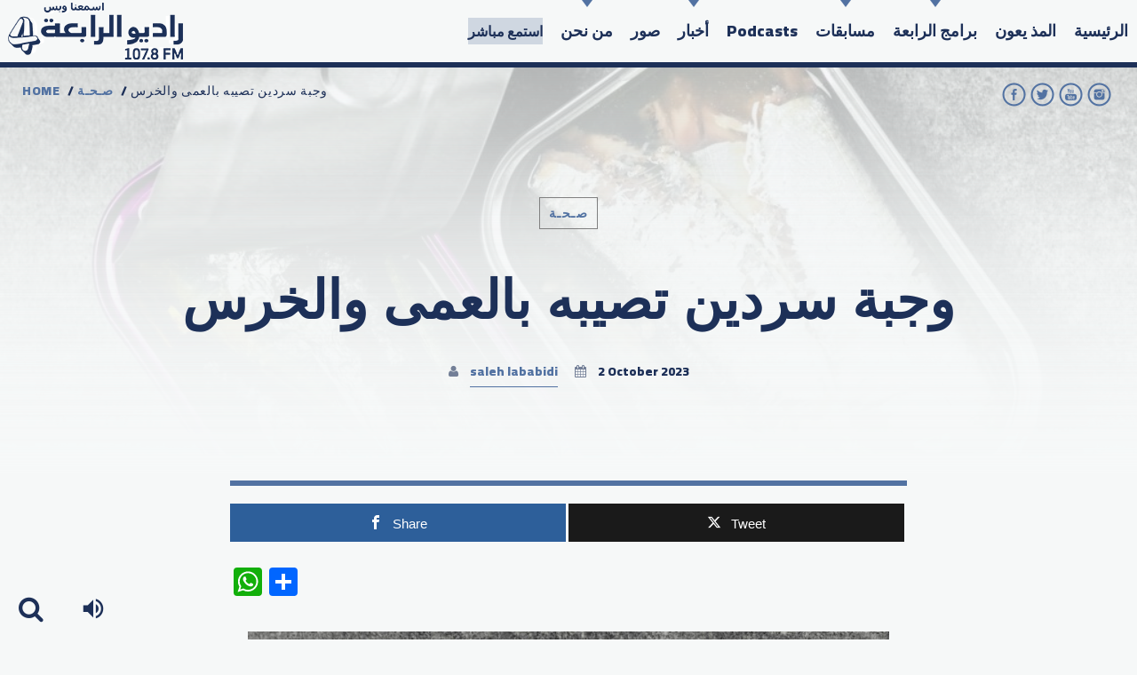

--- FILE ---
content_type: text/html; charset=UTF-8
request_url: https://www.alrabiafm.com/a-meal-of-sardines-makes-him-blind-and-mute/
body_size: 20144
content:
<!doctype html>
<!--[if IE 9]><html class="lt-ie10" lang="en" > <![endif]-->
<html class="no-js qt-template-"  lang="en-US">
	<head>
		<!-- page.php -->		<link rel="icon" href="https://www.alrabiafm.com/wp-content/uploads/2018/05/cropped-AFM_SMALL_4_LOGO_01-32x32.png" sizes="32x32" />
<link rel="icon" href="https://www.alrabiafm.com/wp-content/uploads/2018/05/cropped-AFM_SMALL_4_LOGO_01-192x192.png" sizes="192x192" />
<link rel="apple-touch-icon" href="https://www.alrabiafm.com/wp-content/uploads/2018/05/cropped-AFM_SMALL_4_LOGO_01-180x180.png" />
<meta name="msapplication-TileImage" content="https://www.alrabiafm.com/wp-content/uploads/2018/05/cropped-AFM_SMALL_4_LOGO_01-270x270.png" />
		<meta charset="utf-8">
		<meta http-equiv="X-UA-Compatible" content="IE=edge">
		<meta name="viewport" content="width=device-width, initial-scale=1.0, minimum-scale=1.0, maximum-scale=1.0, user-scalable=no">
		<meta name='robots' content='index, follow, max-image-preview:large, max-snippet:-1, max-video-preview:-1' />

<!-- Open Graph Meta Tags generated by MashShare 4.0.47 - https://mashshare.net -->
<meta property="og:type" content="article" /> 
<meta property="og:title" content="وجبة سردين تصيبه بالعمى والخرس" />
<meta property="og:description" content="كان يومهما جميلاً.. قضياه في رحاب روائع باريس.. لكنه لم ينته على هذه الشاكلة، فوجبة السردين المعلب التي تناولها رفقة خطيبته، جعلته أعمى وأخرس.  تلك هي الحال التي أمسى عليها أمريكي سافر مع خطيبته إلى فرنسا" />
<meta property="og:image" content="https://www.alrabiafm.com/wp-content/uploads/2023/10/وجبة-سردييييين.jpg" />
<meta property="og:url" content="https://www.alrabiafm.com/a-meal-of-sardines-makes-him-blind-and-mute/" />
<meta property="og:site_name" content="Al Rabia 107.8 FM" />
<meta property="article:published_time" content="2023-10-02T09:33:42+04:00" />
<meta property="article:modified_time" content="2023-10-02T09:34:19+04:00" />
<meta property="og:updated_time" content="2023-10-02T09:34:19+04:00" />
<!-- Open Graph Meta Tags generated by MashShare 4.0.47 - https://www.mashshare.net -->
<!-- Twitter Card generated by MashShare 4.0.47 - https://www.mashshare.net -->
<meta property="og:image:width" content="2000" />
<meta property="og:image:height" content="1250" />
<meta name="twitter:card" content="summary_large_image">
<meta name="twitter:title" content="وجبة سردين تصيبه بالعمى والخرس">
<meta name="twitter:description" content="كان يومهما جميلاً.. قضياه في رحاب روائع باريس.. لكنه لم ينته على هذه الشاكلة، فوجبة السردين المعلب التي تناولها رفقة خطيبته، جعلته أعمى وأخرس.  تلك هي الحال التي أمسى عليها أمريكي سافر مع خطيبته إلى فرنسا">
<meta name="twitter:image" content="https://www.alrabiafm.com/wp-content/uploads/2023/10/وجبة-سردييييين.jpg">
<!-- Twitter Card generated by MashShare 4.0.47 - https://www.mashshare.net -->


	<!-- This site is optimized with the Yoast SEO plugin v26.7 - https://yoast.com/wordpress/plugins/seo/ -->
	<title>وجبة سردين تصيبه بالعمى والخرس - 108.7 FM راديو الرابعة - Al Rabia 107.8 FM</title>
	<link rel="canonical" href="https://www.alrabiafm.com/a-meal-of-sardines-makes-him-blind-and-mute/" />
	<meta property="og:locale" content="en_US" />
	<meta property="og:type" content="article" />
	<meta property="og:title" content="وجبة سردين تصيبه بالعمى والخرس - 108.7 FM راديو الرابعة - Al Rabia 107.8 FM" />
	<meta property="og:description" content="كان يومهما جميلاً.. قضياه في رحاب روائع باريس.. لكنه لم ينته على هذه الشاكلة، فوجبة السردين المعلب التي تناولها رفقة خطيبته، جعلته أعمى وأخرس.  تلك هي الحال التي أمسى عليها أمريكي سافر مع خطيبته إلى فرنسا لقضاء إجازة، إذ استيقظ بعد أيام في المستشفى وهو متصل بجهاز التنفس الصناعي، غير قادر على فتح عينيه في [&hellip;]" />
	<meta property="og:url" content="https://www.alrabiafm.com/a-meal-of-sardines-makes-him-blind-and-mute/" />
	<meta property="og:site_name" content="Al Rabia 107.8 FM" />
	<meta property="article:publisher" content="https://www.facebook.com/channel4dubai/" />
	<meta property="article:published_time" content="2023-10-02T05:33:42+00:00" />
	<meta property="article:modified_time" content="2023-10-02T05:34:19+00:00" />
	<meta property="og:image" content="https://www.alrabiafm.com/wp-content/uploads/2023/10/وجبة-سردييييين.jpg" />
	<meta property="og:image:width" content="2000" />
	<meta property="og:image:height" content="1250" />
	<meta property="og:image:type" content="image/jpeg" />
	<meta name="author" content="saleh lababidi" />
	<meta name="twitter:card" content="summary_large_image" />
	<meta name="twitter:creator" content="@channel4dubai" />
	<meta name="twitter:site" content="@channel4dubai" />
	<meta name="twitter:label1" content="Written by" />
	<meta name="twitter:data1" content="saleh lababidi" />
	<script type="application/ld+json" class="yoast-schema-graph">{"@context":"https://schema.org","@graph":[{"@type":"Article","@id":"https://www.alrabiafm.com/a-meal-of-sardines-makes-him-blind-and-mute/#article","isPartOf":{"@id":"https://www.alrabiafm.com/a-meal-of-sardines-makes-him-blind-and-mute/"},"author":{"name":"saleh lababidi","@id":"https://www.alrabiafm.com/#/schema/person/4609a9c2572e9ee8a4a897f26de02ef7"},"headline":"وجبة سردين تصيبه بالعمى والخرس","datePublished":"2023-10-02T05:33:42+00:00","dateModified":"2023-10-02T05:34:19+00:00","mainEntityOfPage":{"@id":"https://www.alrabiafm.com/a-meal-of-sardines-makes-him-blind-and-mute/"},"wordCount":0,"publisher":{"@id":"https://www.alrabiafm.com/#organization"},"image":{"@id":"https://www.alrabiafm.com/a-meal-of-sardines-makes-him-blind-and-mute/#primaryimage"},"thumbnailUrl":"https://www.alrabiafm.com/wp-content/uploads/2023/10/وجبة-سردييييين.jpg","articleSection":["صـحـة"],"inLanguage":"en-US"},{"@type":"WebPage","@id":"https://www.alrabiafm.com/a-meal-of-sardines-makes-him-blind-and-mute/","url":"https://www.alrabiafm.com/a-meal-of-sardines-makes-him-blind-and-mute/","name":"وجبة سردين تصيبه بالعمى والخرس - 108.7 FM راديو الرابعة - Al Rabia 107.8 FM","isPartOf":{"@id":"https://www.alrabiafm.com/#website"},"primaryImageOfPage":{"@id":"https://www.alrabiafm.com/a-meal-of-sardines-makes-him-blind-and-mute/#primaryimage"},"image":{"@id":"https://www.alrabiafm.com/a-meal-of-sardines-makes-him-blind-and-mute/#primaryimage"},"thumbnailUrl":"https://www.alrabiafm.com/wp-content/uploads/2023/10/وجبة-سردييييين.jpg","datePublished":"2023-10-02T05:33:42+00:00","dateModified":"2023-10-02T05:34:19+00:00","breadcrumb":{"@id":"https://www.alrabiafm.com/a-meal-of-sardines-makes-him-blind-and-mute/#breadcrumb"},"inLanguage":"en-US","potentialAction":[{"@type":"ReadAction","target":["https://www.alrabiafm.com/a-meal-of-sardines-makes-him-blind-and-mute/"]}]},{"@type":"ImageObject","inLanguage":"en-US","@id":"https://www.alrabiafm.com/a-meal-of-sardines-makes-him-blind-and-mute/#primaryimage","url":"https://www.alrabiafm.com/wp-content/uploads/2023/10/وجبة-سردييييين.jpg","contentUrl":"https://www.alrabiafm.com/wp-content/uploads/2023/10/وجبة-سردييييين.jpg","width":2000,"height":1250},{"@type":"BreadcrumbList","@id":"https://www.alrabiafm.com/a-meal-of-sardines-makes-him-blind-and-mute/#breadcrumb","itemListElement":[{"@type":"ListItem","position":1,"name":"Home","item":"https://www.alrabiafm.com/"},{"@type":"ListItem","position":2,"name":"وجبة سردين تصيبه بالعمى والخرس"}]},{"@type":"WebSite","@id":"https://www.alrabiafm.com/#website","url":"https://www.alrabiafm.com/","name":"Al Rabia 107.8 FM","description":"","publisher":{"@id":"https://www.alrabiafm.com/#organization"},"potentialAction":[{"@type":"SearchAction","target":{"@type":"EntryPoint","urlTemplate":"https://www.alrabiafm.com/?s={search_term_string}"},"query-input":{"@type":"PropertyValueSpecification","valueRequired":true,"valueName":"search_term_string"}}],"inLanguage":"en-US"},{"@type":"Organization","@id":"https://www.alrabiafm.com/#organization","name":"Al Rabia 107.8 FM | راديو الرابعة 107.8 FM","url":"https://www.alrabiafm.com/","logo":{"@type":"ImageObject","inLanguage":"en-US","@id":"https://www.alrabiafm.com/#/schema/logo/image/","url":"https://www.alrabiafm.com/wp-content/uploads/2019/02/alrabia_fm_dubai_radio_107.8.png","contentUrl":"https://www.alrabiafm.com/wp-content/uploads/2019/02/alrabia_fm_dubai_radio_107.8.png","width":228,"height":162,"caption":"Al Rabia 107.8 FM | راديو الرابعة 107.8 FM"},"image":{"@id":"https://www.alrabiafm.com/#/schema/logo/image/"},"sameAs":["https://www.facebook.com/channel4dubai/","https://x.com/channel4dubai","https://twitter.com/channel4dubai","https://www.youtube.com/c/1048Channel4"]},{"@type":"Person","@id":"https://www.alrabiafm.com/#/schema/person/4609a9c2572e9ee8a4a897f26de02ef7","name":"saleh lababidi","image":{"@type":"ImageObject","inLanguage":"en-US","@id":"https://www.alrabiafm.com/#/schema/person/image/","url":"https://secure.gravatar.com/avatar/616607f40689fff28738800381b038ac6eedd2851e2809bec8c10dadb9e0e169?s=96&d=mm&r=g","contentUrl":"https://secure.gravatar.com/avatar/616607f40689fff28738800381b038ac6eedd2851e2809bec8c10dadb9e0e169?s=96&d=mm&r=g","caption":"saleh lababidi"},"url":"https://www.alrabiafm.com/author/saleh107/"}]}</script>
	<!-- / Yoast SEO plugin. -->


<link rel='dns-prefetch' href='//static.addtoany.com' />
<link rel='dns-prefetch' href='//maps.googleapis.com' />
<link rel='dns-prefetch' href='//www.google.com' />
<link href='https://fonts.gstatic.com' crossorigin rel='preconnect' />
<link rel="alternate" type="application/rss+xml" title="Al Rabia 107.8 FM &raquo; Feed" href="https://www.alrabiafm.com/feed/" />
<link rel="alternate" type="application/rss+xml" title="Al Rabia 107.8 FM &raquo; Comments Feed" href="https://www.alrabiafm.com/comments/feed/" />
<link rel="alternate" title="oEmbed (JSON)" type="application/json+oembed" href="https://www.alrabiafm.com/wp-json/oembed/1.0/embed?url=https%3A%2F%2Fwww.alrabiafm.com%2Fa-meal-of-sardines-makes-him-blind-and-mute%2F" />
<link rel="alternate" title="oEmbed (XML)" type="text/xml+oembed" href="https://www.alrabiafm.com/wp-json/oembed/1.0/embed?url=https%3A%2F%2Fwww.alrabiafm.com%2Fa-meal-of-sardines-makes-him-blind-and-mute%2F&#038;format=xml" />
		<!-- This site uses the Google Analytics by MonsterInsights plugin v9.11.1 - Using Analytics tracking - https://www.monsterinsights.com/ -->
		<!-- Note: MonsterInsights is not currently configured on this site. The site owner needs to authenticate with Google Analytics in the MonsterInsights settings panel. -->
					<!-- No tracking code set -->
				<!-- / Google Analytics by MonsterInsights -->
		<style id='wp-img-auto-sizes-contain-inline-css' type='text/css'>
img:is([sizes=auto i],[sizes^="auto," i]){contain-intrinsic-size:3000px 1500px}
/*# sourceURL=wp-img-auto-sizes-contain-inline-css */
</style>
<link rel='stylesheet' id='pt-cv-public-style-css' href='https://www.alrabiafm.com/wp-content/plugins/content-views-query-and-display-post-page/public/assets/css/cv.css?ver=4.2.1' type='text/css' media='all' />
<link rel='stylesheet' id='sbi_styles-css' href='https://www.alrabiafm.com/wp-content/plugins/instagram-feed/css/sbi-styles.min.css?ver=6.10.0' type='text/css' media='all' />
<style id='wp-emoji-styles-inline-css' type='text/css'>

	img.wp-smiley, img.emoji {
		display: inline !important;
		border: none !important;
		box-shadow: none !important;
		height: 1em !important;
		width: 1em !important;
		margin: 0 0.07em !important;
		vertical-align: -0.1em !important;
		background: none !important;
		padding: 0 !important;
	}
/*# sourceURL=wp-emoji-styles-inline-css */
</style>
<style id='wp-block-library-inline-css' type='text/css'>
:root{--wp-block-synced-color:#7a00df;--wp-block-synced-color--rgb:122,0,223;--wp-bound-block-color:var(--wp-block-synced-color);--wp-editor-canvas-background:#ddd;--wp-admin-theme-color:#007cba;--wp-admin-theme-color--rgb:0,124,186;--wp-admin-theme-color-darker-10:#006ba1;--wp-admin-theme-color-darker-10--rgb:0,107,160.5;--wp-admin-theme-color-darker-20:#005a87;--wp-admin-theme-color-darker-20--rgb:0,90,135;--wp-admin-border-width-focus:2px}@media (min-resolution:192dpi){:root{--wp-admin-border-width-focus:1.5px}}.wp-element-button{cursor:pointer}:root .has-very-light-gray-background-color{background-color:#eee}:root .has-very-dark-gray-background-color{background-color:#313131}:root .has-very-light-gray-color{color:#eee}:root .has-very-dark-gray-color{color:#313131}:root .has-vivid-green-cyan-to-vivid-cyan-blue-gradient-background{background:linear-gradient(135deg,#00d084,#0693e3)}:root .has-purple-crush-gradient-background{background:linear-gradient(135deg,#34e2e4,#4721fb 50%,#ab1dfe)}:root .has-hazy-dawn-gradient-background{background:linear-gradient(135deg,#faaca8,#dad0ec)}:root .has-subdued-olive-gradient-background{background:linear-gradient(135deg,#fafae1,#67a671)}:root .has-atomic-cream-gradient-background{background:linear-gradient(135deg,#fdd79a,#004a59)}:root .has-nightshade-gradient-background{background:linear-gradient(135deg,#330968,#31cdcf)}:root .has-midnight-gradient-background{background:linear-gradient(135deg,#020381,#2874fc)}:root{--wp--preset--font-size--normal:16px;--wp--preset--font-size--huge:42px}.has-regular-font-size{font-size:1em}.has-larger-font-size{font-size:2.625em}.has-normal-font-size{font-size:var(--wp--preset--font-size--normal)}.has-huge-font-size{font-size:var(--wp--preset--font-size--huge)}.has-text-align-center{text-align:center}.has-text-align-left{text-align:left}.has-text-align-right{text-align:right}.has-fit-text{white-space:nowrap!important}#end-resizable-editor-section{display:none}.aligncenter{clear:both}.items-justified-left{justify-content:flex-start}.items-justified-center{justify-content:center}.items-justified-right{justify-content:flex-end}.items-justified-space-between{justify-content:space-between}.screen-reader-text{border:0;clip-path:inset(50%);height:1px;margin:-1px;overflow:hidden;padding:0;position:absolute;width:1px;word-wrap:normal!important}.screen-reader-text:focus{background-color:#ddd;clip-path:none;color:#444;display:block;font-size:1em;height:auto;left:5px;line-height:normal;padding:15px 23px 14px;text-decoration:none;top:5px;width:auto;z-index:100000}html :where(.has-border-color){border-style:solid}html :where([style*=border-top-color]){border-top-style:solid}html :where([style*=border-right-color]){border-right-style:solid}html :where([style*=border-bottom-color]){border-bottom-style:solid}html :where([style*=border-left-color]){border-left-style:solid}html :where([style*=border-width]){border-style:solid}html :where([style*=border-top-width]){border-top-style:solid}html :where([style*=border-right-width]){border-right-style:solid}html :where([style*=border-bottom-width]){border-bottom-style:solid}html :where([style*=border-left-width]){border-left-style:solid}html :where(img[class*=wp-image-]){height:auto;max-width:100%}:where(figure){margin:0 0 1em}html :where(.is-position-sticky){--wp-admin--admin-bar--position-offset:var(--wp-admin--admin-bar--height,0px)}@media screen and (max-width:600px){html :where(.is-position-sticky){--wp-admin--admin-bar--position-offset:0px}}

/*# sourceURL=wp-block-library-inline-css */
</style><style id='global-styles-inline-css' type='text/css'>
:root{--wp--preset--aspect-ratio--square: 1;--wp--preset--aspect-ratio--4-3: 4/3;--wp--preset--aspect-ratio--3-4: 3/4;--wp--preset--aspect-ratio--3-2: 3/2;--wp--preset--aspect-ratio--2-3: 2/3;--wp--preset--aspect-ratio--16-9: 16/9;--wp--preset--aspect-ratio--9-16: 9/16;--wp--preset--color--black: #000000;--wp--preset--color--cyan-bluish-gray: #abb8c3;--wp--preset--color--white: #ffffff;--wp--preset--color--pale-pink: #f78da7;--wp--preset--color--vivid-red: #cf2e2e;--wp--preset--color--luminous-vivid-orange: #ff6900;--wp--preset--color--luminous-vivid-amber: #fcb900;--wp--preset--color--light-green-cyan: #7bdcb5;--wp--preset--color--vivid-green-cyan: #00d084;--wp--preset--color--pale-cyan-blue: #8ed1fc;--wp--preset--color--vivid-cyan-blue: #0693e3;--wp--preset--color--vivid-purple: #9b51e0;--wp--preset--gradient--vivid-cyan-blue-to-vivid-purple: linear-gradient(135deg,rgb(6,147,227) 0%,rgb(155,81,224) 100%);--wp--preset--gradient--light-green-cyan-to-vivid-green-cyan: linear-gradient(135deg,rgb(122,220,180) 0%,rgb(0,208,130) 100%);--wp--preset--gradient--luminous-vivid-amber-to-luminous-vivid-orange: linear-gradient(135deg,rgb(252,185,0) 0%,rgb(255,105,0) 100%);--wp--preset--gradient--luminous-vivid-orange-to-vivid-red: linear-gradient(135deg,rgb(255,105,0) 0%,rgb(207,46,46) 100%);--wp--preset--gradient--very-light-gray-to-cyan-bluish-gray: linear-gradient(135deg,rgb(238,238,238) 0%,rgb(169,184,195) 100%);--wp--preset--gradient--cool-to-warm-spectrum: linear-gradient(135deg,rgb(74,234,220) 0%,rgb(151,120,209) 20%,rgb(207,42,186) 40%,rgb(238,44,130) 60%,rgb(251,105,98) 80%,rgb(254,248,76) 100%);--wp--preset--gradient--blush-light-purple: linear-gradient(135deg,rgb(255,206,236) 0%,rgb(152,150,240) 100%);--wp--preset--gradient--blush-bordeaux: linear-gradient(135deg,rgb(254,205,165) 0%,rgb(254,45,45) 50%,rgb(107,0,62) 100%);--wp--preset--gradient--luminous-dusk: linear-gradient(135deg,rgb(255,203,112) 0%,rgb(199,81,192) 50%,rgb(65,88,208) 100%);--wp--preset--gradient--pale-ocean: linear-gradient(135deg,rgb(255,245,203) 0%,rgb(182,227,212) 50%,rgb(51,167,181) 100%);--wp--preset--gradient--electric-grass: linear-gradient(135deg,rgb(202,248,128) 0%,rgb(113,206,126) 100%);--wp--preset--gradient--midnight: linear-gradient(135deg,rgb(2,3,129) 0%,rgb(40,116,252) 100%);--wp--preset--font-size--small: 13px;--wp--preset--font-size--medium: 20px;--wp--preset--font-size--large: 36px;--wp--preset--font-size--x-large: 42px;--wp--preset--spacing--20: 0.44rem;--wp--preset--spacing--30: 0.67rem;--wp--preset--spacing--40: 1rem;--wp--preset--spacing--50: 1.5rem;--wp--preset--spacing--60: 2.25rem;--wp--preset--spacing--70: 3.38rem;--wp--preset--spacing--80: 5.06rem;--wp--preset--shadow--natural: 6px 6px 9px rgba(0, 0, 0, 0.2);--wp--preset--shadow--deep: 12px 12px 50px rgba(0, 0, 0, 0.4);--wp--preset--shadow--sharp: 6px 6px 0px rgba(0, 0, 0, 0.2);--wp--preset--shadow--outlined: 6px 6px 0px -3px rgb(255, 255, 255), 6px 6px rgb(0, 0, 0);--wp--preset--shadow--crisp: 6px 6px 0px rgb(0, 0, 0);}:where(.is-layout-flex){gap: 0.5em;}:where(.is-layout-grid){gap: 0.5em;}body .is-layout-flex{display: flex;}.is-layout-flex{flex-wrap: wrap;align-items: center;}.is-layout-flex > :is(*, div){margin: 0;}body .is-layout-grid{display: grid;}.is-layout-grid > :is(*, div){margin: 0;}:where(.wp-block-columns.is-layout-flex){gap: 2em;}:where(.wp-block-columns.is-layout-grid){gap: 2em;}:where(.wp-block-post-template.is-layout-flex){gap: 1.25em;}:where(.wp-block-post-template.is-layout-grid){gap: 1.25em;}.has-black-color{color: var(--wp--preset--color--black) !important;}.has-cyan-bluish-gray-color{color: var(--wp--preset--color--cyan-bluish-gray) !important;}.has-white-color{color: var(--wp--preset--color--white) !important;}.has-pale-pink-color{color: var(--wp--preset--color--pale-pink) !important;}.has-vivid-red-color{color: var(--wp--preset--color--vivid-red) !important;}.has-luminous-vivid-orange-color{color: var(--wp--preset--color--luminous-vivid-orange) !important;}.has-luminous-vivid-amber-color{color: var(--wp--preset--color--luminous-vivid-amber) !important;}.has-light-green-cyan-color{color: var(--wp--preset--color--light-green-cyan) !important;}.has-vivid-green-cyan-color{color: var(--wp--preset--color--vivid-green-cyan) !important;}.has-pale-cyan-blue-color{color: var(--wp--preset--color--pale-cyan-blue) !important;}.has-vivid-cyan-blue-color{color: var(--wp--preset--color--vivid-cyan-blue) !important;}.has-vivid-purple-color{color: var(--wp--preset--color--vivid-purple) !important;}.has-black-background-color{background-color: var(--wp--preset--color--black) !important;}.has-cyan-bluish-gray-background-color{background-color: var(--wp--preset--color--cyan-bluish-gray) !important;}.has-white-background-color{background-color: var(--wp--preset--color--white) !important;}.has-pale-pink-background-color{background-color: var(--wp--preset--color--pale-pink) !important;}.has-vivid-red-background-color{background-color: var(--wp--preset--color--vivid-red) !important;}.has-luminous-vivid-orange-background-color{background-color: var(--wp--preset--color--luminous-vivid-orange) !important;}.has-luminous-vivid-amber-background-color{background-color: var(--wp--preset--color--luminous-vivid-amber) !important;}.has-light-green-cyan-background-color{background-color: var(--wp--preset--color--light-green-cyan) !important;}.has-vivid-green-cyan-background-color{background-color: var(--wp--preset--color--vivid-green-cyan) !important;}.has-pale-cyan-blue-background-color{background-color: var(--wp--preset--color--pale-cyan-blue) !important;}.has-vivid-cyan-blue-background-color{background-color: var(--wp--preset--color--vivid-cyan-blue) !important;}.has-vivid-purple-background-color{background-color: var(--wp--preset--color--vivid-purple) !important;}.has-black-border-color{border-color: var(--wp--preset--color--black) !important;}.has-cyan-bluish-gray-border-color{border-color: var(--wp--preset--color--cyan-bluish-gray) !important;}.has-white-border-color{border-color: var(--wp--preset--color--white) !important;}.has-pale-pink-border-color{border-color: var(--wp--preset--color--pale-pink) !important;}.has-vivid-red-border-color{border-color: var(--wp--preset--color--vivid-red) !important;}.has-luminous-vivid-orange-border-color{border-color: var(--wp--preset--color--luminous-vivid-orange) !important;}.has-luminous-vivid-amber-border-color{border-color: var(--wp--preset--color--luminous-vivid-amber) !important;}.has-light-green-cyan-border-color{border-color: var(--wp--preset--color--light-green-cyan) !important;}.has-vivid-green-cyan-border-color{border-color: var(--wp--preset--color--vivid-green-cyan) !important;}.has-pale-cyan-blue-border-color{border-color: var(--wp--preset--color--pale-cyan-blue) !important;}.has-vivid-cyan-blue-border-color{border-color: var(--wp--preset--color--vivid-cyan-blue) !important;}.has-vivid-purple-border-color{border-color: var(--wp--preset--color--vivid-purple) !important;}.has-vivid-cyan-blue-to-vivid-purple-gradient-background{background: var(--wp--preset--gradient--vivid-cyan-blue-to-vivid-purple) !important;}.has-light-green-cyan-to-vivid-green-cyan-gradient-background{background: var(--wp--preset--gradient--light-green-cyan-to-vivid-green-cyan) !important;}.has-luminous-vivid-amber-to-luminous-vivid-orange-gradient-background{background: var(--wp--preset--gradient--luminous-vivid-amber-to-luminous-vivid-orange) !important;}.has-luminous-vivid-orange-to-vivid-red-gradient-background{background: var(--wp--preset--gradient--luminous-vivid-orange-to-vivid-red) !important;}.has-very-light-gray-to-cyan-bluish-gray-gradient-background{background: var(--wp--preset--gradient--very-light-gray-to-cyan-bluish-gray) !important;}.has-cool-to-warm-spectrum-gradient-background{background: var(--wp--preset--gradient--cool-to-warm-spectrum) !important;}.has-blush-light-purple-gradient-background{background: var(--wp--preset--gradient--blush-light-purple) !important;}.has-blush-bordeaux-gradient-background{background: var(--wp--preset--gradient--blush-bordeaux) !important;}.has-luminous-dusk-gradient-background{background: var(--wp--preset--gradient--luminous-dusk) !important;}.has-pale-ocean-gradient-background{background: var(--wp--preset--gradient--pale-ocean) !important;}.has-electric-grass-gradient-background{background: var(--wp--preset--gradient--electric-grass) !important;}.has-midnight-gradient-background{background: var(--wp--preset--gradient--midnight) !important;}.has-small-font-size{font-size: var(--wp--preset--font-size--small) !important;}.has-medium-font-size{font-size: var(--wp--preset--font-size--medium) !important;}.has-large-font-size{font-size: var(--wp--preset--font-size--large) !important;}.has-x-large-font-size{font-size: var(--wp--preset--font-size--x-large) !important;}
/*# sourceURL=global-styles-inline-css */
</style>

<style id='classic-theme-styles-inline-css' type='text/css'>
/*! This file is auto-generated */
.wp-block-button__link{color:#fff;background-color:#32373c;border-radius:9999px;box-shadow:none;text-decoration:none;padding:calc(.667em + 2px) calc(1.333em + 2px);font-size:1.125em}.wp-block-file__button{background:#32373c;color:#fff;text-decoration:none}
/*# sourceURL=/wp-includes/css/classic-themes.min.css */
</style>
<link rel='stylesheet' id='fl-builder-layout-57404-css' href='https://www.alrabiafm.com/wp-content/uploads/bb-plugin/cache/57404-layout.css?ver=863854e73c1772dcafe4fef82a2850bc' type='text/css' media='all' />
<link rel='stylesheet' id='ctf_styles-css' href='https://www.alrabiafm.com/wp-content/plugins/custom-twitter-feeds/css/ctf-styles.min.css?ver=2.3.1' type='text/css' media='all' />
<link rel='stylesheet' id='mashsb-styles-css' href='https://www.alrabiafm.com/wp-content/plugins/mashsharer/assets/css/mashsb.min.css?ver=4.0.47' type='text/css' media='all' />
<style id='mashsb-styles-inline-css' type='text/css'>
.mashsb-count {color:#cccccc;}@media only screen and (min-width:568px){.mashsb-buttons a {min-width: 177px;}}
/*# sourceURL=mashsb-styles-inline-css */
</style>
<link rel='stylesheet' id='qtPlacesStyle-css' href='https://www.alrabiafm.com/wp-content/plugins/qt-places/inc/frontend/assets/styles.css?ver=7ee02cb5934aee3d89b245d8fb49ff43' type='text/css' media='all' />
<link rel='stylesheet' id='font-awesome-5-css' href='https://www.alrabiafm.com/wp-content/plugins/bb-plugin/fonts/fontawesome/5.15.4/css/all.min.css?ver=2.9.4.2' type='text/css' media='all' />
<link rel='stylesheet' id='font-awesome-css' href='https://www.alrabiafm.com/wp-content/plugins/bb-plugin/fonts/fontawesome/5.15.4/css/v4-shims.min.css?ver=2.9.4.2' type='text/css' media='all' />
<link rel='stylesheet' id='QtswipeStyle-css' href='https://www.alrabiafm.com/wp-content/plugins/qt-swipebox/swipebox/css/swipebox.min.css?ver=7ee02cb5934aee3d89b245d8fb49ff43' type='text/css' media='all' />
<link rel='stylesheet' id='vdl_css-css' href='https://www.alrabiafm.com/wp-content/plugins/qt-videogalleries/assets/style.css?ver=7ee02cb5934aee3d89b245d8fb49ff43' type='text/css' media='all' />
<link rel='stylesheet' id='pure-css-css' href='https://www.alrabiafm.com/wp-content/plugins/views-for-ninja-forms/assets/css/pure-min.css?ver=7ee02cb5934aee3d89b245d8fb49ff43' type='text/css' media='all' />
<link rel='stylesheet' id='pure-grid-css-css' href='https://www.alrabiafm.com/wp-content/plugins/views-for-ninja-forms/assets/css/grids-responsive-min.css?ver=7ee02cb5934aee3d89b245d8fb49ff43' type='text/css' media='all' />
<link rel='stylesheet' id='nf-views-front-css' href='https://www.alrabiafm.com/wp-content/plugins/views-for-ninja-forms/assets/css/nf-views-display.css?ver=7ee02cb5934aee3d89b245d8fb49ff43' type='text/css' media='all' />
<link rel='stylesheet' id='bbhf-style-css' href='https://www.alrabiafm.com/wp-content/plugins/bb-header-footer/assets/css/bb-header-footer.css?ver=1.2.5' type='text/css' media='all' />
<link rel='stylesheet' id='parent-style-css' href='https://www.alrabiafm.com/wp-content/themes/sonik/style.css?ver=7ee02cb5934aee3d89b245d8fb49ff43' type='text/css' media='all' />
<link rel='stylesheet' id='wp-style-css' href='https://www.alrabiafm.com/wp-content/themes/sonik/style.css?ver=1.3.9' type='text/css' media='all' />
<link rel='stylesheet' id='child-style-css' href='https://www.alrabiafm.com/wp-content/themes/sonik-child/style.css?ver=1.0.0.1533486716' type='text/css' media='all' />
<link rel='stylesheet' id='qantumthemes-fontawesome-css' href='https://www.alrabiafm.com/wp-content/themes/sonik/assets/font-awesome/css/font-awesome.min.css?ver=7ee02cb5934aee3d89b245d8fb49ff43' type='text/css' media='all' />
<link rel='stylesheet' id='qantumthemes-socicon-css' href='https://www.alrabiafm.com/wp-content/themes/sonik/assets/font/qt-socicon/styles.css?ver=7ee02cb5934aee3d89b245d8fb49ff43' type='text/css' media='all' />
<link rel='stylesheet' id='qantumthemes-style-css' href='https://www.alrabiafm.com/wp-content/themes/sonik/assets/css/main.css?ver=1.3.9' type='text/css' media='all' />
<link rel='stylesheet' id='addtoany-css' href='https://www.alrabiafm.com/wp-content/plugins/add-to-any/addtoany.min.css?ver=1.16' type='text/css' media='all' />
<script type="text/javascript" src="https://www.alrabiafm.com/wp-includes/js/jquery/jquery.min.js?ver=3.7.1" id="jquery-core-js"></script>
<script type="text/javascript" src="https://www.alrabiafm.com/wp-includes/js/jquery/jquery-migrate.min.js?ver=3.4.1" id="jquery-migrate-js"></script>
<script type="text/javascript" id="file_uploads_nfpluginsettings-js-extra">
/* <![CDATA[ */
var params = {"clearLogRestUrl":"https://www.alrabiafm.com/wp-json/nf-file-uploads/debug-log/delete-all","clearLogButtonId":"file_uploads_clear_debug_logger","downloadLogRestUrl":"https://www.alrabiafm.com/wp-json/nf-file-uploads/debug-log/get-all","downloadLogButtonId":"file_uploads_download_debug_logger"};
//# sourceURL=file_uploads_nfpluginsettings-js-extra
/* ]]> */
</script>
<script type="text/javascript" src="https://www.alrabiafm.com/wp-content/plugins/ninja-forms-uploads/assets/js/nfpluginsettings.js?ver=3.3.22" id="file_uploads_nfpluginsettings-js"></script>
<script type="text/javascript" id="addtoany-core-js-before">
/* <![CDATA[ */
window.a2a_config=window.a2a_config||{};a2a_config.callbacks=[];a2a_config.overlays=[];a2a_config.templates={};

//# sourceURL=addtoany-core-js-before
/* ]]> */
</script>
<script type="text/javascript" defer src="https://static.addtoany.com/menu/page.js" id="addtoany-core-js"></script>
<script type="text/javascript" defer src="https://www.alrabiafm.com/wp-content/plugins/add-to-any/addtoany.min.js?ver=1.1" id="addtoany-jquery-js"></script>
<script type="text/javascript" id="mashsb-js-extra">
/* <![CDATA[ */
var mashsb = {"shares":"0","round_shares":"1","animate_shares":"0","dynamic_buttons":"0","share_url":"https://www.alrabiafm.com/a-meal-of-sardines-makes-him-blind-and-mute/","title":"%D9%88%D8%AC%D8%A8%D8%A9+%D8%B3%D8%B1%D8%AF%D9%8A%D9%86+%D8%AA%D8%B5%D9%8A%D8%A8%D9%87+%D8%A8%D8%A7%D9%84%D8%B9%D9%85%D9%89+%D9%88%D8%A7%D9%84%D8%AE%D8%B1%D8%B3","image":"https://www.alrabiafm.com/wp-content/uploads/2023/10/\u0648\u062c\u0628\u0629-\u0633\u0631\u062f\u064a\u064a\u064a\u064a\u064a\u0646.jpg","desc":"\u0643\u0627\u0646 \u064a\u0648\u0645\u0647\u0645\u0627 \u062c\u0645\u064a\u0644\u0627\u064b.. \u0642\u0636\u064a\u0627\u0647 \u0641\u064a \u0631\u062d\u0627\u0628 \u0631\u0648\u0627\u0626\u0639 \u0628\u0627\u0631\u064a\u0633.. \u0644\u0643\u0646\u0647 \u0644\u0645 \u064a\u0646\u062a\u0647 \u0639\u0644\u0649 \u0647\u0630\u0647 \u0627\u0644\u0634\u0627\u0643\u0644\u0629\u060c \u0641\u0648\u062c\u0628\u0629 \u0627\u0644\u0633\u0631\u062f\u064a\u0646 \u0627\u0644\u0645\u0639\u0644\u0628 \u0627\u0644\u062a\u064a \u062a\u0646\u0627\u0648\u0644\u0647\u0627 \u0631\u0641\u0642\u0629 \u062e\u0637\u064a\u0628\u062a\u0647\u060c \u062c\u0639\u0644\u062a\u0647 \u0623\u0639\u0645\u0649 \u0648\u0623\u062e\u0631\u0633.\n\u00a0\u062a\u0644\u0643 \u0647\u064a \u0627\u0644\u062d\u0627\u0644 \u0627\u0644\u062a\u064a \u0623\u0645\u0633\u0649 \u0639\u0644\u064a\u0647\u0627 \u0623\u0645\u0631\u064a\u0643\u064a \u0633\u0627\u0641\u0631 \u0645\u0639 \u062e\u0637\u064a\u0628\u062a\u0647 \u0625\u0644\u0649 \u0641\u0631\u0646\u0633\u0627 \u2026","hashtag":"","subscribe":"content","subscribe_url":"","activestatus":"1","singular":"1","twitter_popup":"1","refresh":"0","nonce":"1434b0b43e","postid":"57404","servertime":"1769267255","ajaxurl":"https://www.alrabiafm.com/wp-admin/admin-ajax.php"};
//# sourceURL=mashsb-js-extra
/* ]]> */
</script>
<script type="text/javascript" src="https://www.alrabiafm.com/wp-content/plugins/mashsharer/assets/js/mashsb.min.js?ver=4.0.47" id="mashsb-js"></script>
<script type="text/javascript" src="https://maps.googleapis.com/maps/api/js?ver=7ee02cb5934aee3d89b245d8fb49ff43" id="qt-google-maps-js"></script>
<script type="text/javascript" src="https://www.google.com/jsapi?ver=7ee02cb5934aee3d89b245d8fb49ff43" id="google-jsapi-js"></script>
<script></script><link rel="https://api.w.org/" href="https://www.alrabiafm.com/wp-json/" /><link rel="alternate" title="JSON" type="application/json" href="https://www.alrabiafm.com/wp-json/wp/v2/posts/57404" /><link rel="EditURI" type="application/rsd+xml" title="RSD" href="https://www.alrabiafm.com/xmlrpc.php?rsd" />

<link rel='shortlink' href='https://www.alrabiafm.com/?p=57404' />
<!-- Analytics by WP Statistics - https://wp-statistics.com -->
<meta name="generator" content="Powered by WPBakery Page Builder - drag and drop page builder for WordPress."/>
<link rel="icon" href="https://www.alrabiafm.com/wp-content/uploads/2018/05/cropped-AFM_SMALL_4_LOGO_01-32x32.png" sizes="32x32" />
<link rel="icon" href="https://www.alrabiafm.com/wp-content/uploads/2018/05/cropped-AFM_SMALL_4_LOGO_01-192x192.png" sizes="192x192" />
<link rel="apple-touch-icon" href="https://www.alrabiafm.com/wp-content/uploads/2018/05/cropped-AFM_SMALL_4_LOGO_01-180x180.png" />
<meta name="msapplication-TileImage" content="https://www.alrabiafm.com/wp-content/uploads/2018/05/cropped-AFM_SMALL_4_LOGO_01-270x270.png" />
		<style type="text/css" id="wp-custom-css">
			* {box-sizing: border-box;}

.container3 {
  position: relative;
 
}

.image3 {
  display: block;
 
}

.overlay3 {
  position: absolute; 
  bottom: 0; 
  background: rgb(0, 0, 0);
  background: rgba(0, 0, 0, 0.5); /* Black see-through */
  color:#7c7cba; 
  width: 600px;
  transition: .5s ease;
  opacity:0;

  font-size: 20px;

  text-align: center;
}


.overlay3t {
  position: absolute; 
  top: 3px;
  color: #7c7cba; 
  width: 600px;
  transition: .5s ease;
  opacity:0;
 
  font-size: 18px;

  text-align: right;
}



.container3:hover .overlay3 {
  opacity: 1;
}


.container3:hover .overlay3t  {
  opacity: 1;
}

.rtl {
	 direction: rtl;
	font-size: 16px;
	line-height:3;
font-weight: bold;
}

.rtl1 {
  text-align: center;
}


.tataFrmBKColor {
		background-color: black;
	  opacity: .8;
	  margin-right:100px;
	  width:75%;
	  padding-left:25px;
	  padding-bottom:15px;
	  
  }

.mdi-navigation-menu:before{
	color: #1d3058;
}

.menu-item{
	direction: rtl;
	float: right;
    right: 0px;
    left: 0px;
 font-family:  arajozoor;
	  font-size: 20px;

}

.social-button-credit a.social-button-pro{
	display:none;
}

.poptin-social-buttons  a{
	border-radius: 50%;
}

label {
color:  #133158;	font-size: 16px
}
.nf-form-content{
	 direction: rtl;
	line-height: 1;
	color:  #133158;	font-size: 16px
}
.ninja-forms-field.nf-element{
color: #000000; 	font-size: 15px;  
}

.pt-cv-scrollable .pt-cv-cap-w-img {
	
    padding: 20px 20px 0 0;
}

.qt-icon-nav{
	background:transparent;
}
.pt-cv-title{

	float: right;
    right: 0px;
    left: 0px;

	 
}
		</style>
		<style id="kirki-inline-styles">body{font-family:Cairo;font-size:18px;font-weight:400;}h1, h2, h3, h4, h5, h6{font-family:Montserrat;font-weight:700;letter-spacing:0.0px;text-transform:none;}.dropDownMenu, #mega-menu-wrap-primary #mega-menu-primary > li.mega-menu-item > a.mega-menu-link, nav ul a, nav .qw-nav-desktop ul a{font-family:Cairo;font-size:48;font-weight:900;letter-spacing:0px;text-transform:none;}/* arabic */
@font-face {
  font-family: 'Cairo';
  font-style: normal;
  font-weight: 400;
  font-display: swap;
  src: url(https://www.alrabiafm.com/wp-content/fonts/cairo/font) format('woff');
  unicode-range: U+0600-06FF, U+0750-077F, U+0870-088E, U+0890-0891, U+0897-08E1, U+08E3-08FF, U+200C-200E, U+2010-2011, U+204F, U+2E41, U+FB50-FDFF, U+FE70-FE74, U+FE76-FEFC, U+102E0-102FB, U+10E60-10E7E, U+10EC2-10EC4, U+10EFC-10EFF, U+1EE00-1EE03, U+1EE05-1EE1F, U+1EE21-1EE22, U+1EE24, U+1EE27, U+1EE29-1EE32, U+1EE34-1EE37, U+1EE39, U+1EE3B, U+1EE42, U+1EE47, U+1EE49, U+1EE4B, U+1EE4D-1EE4F, U+1EE51-1EE52, U+1EE54, U+1EE57, U+1EE59, U+1EE5B, U+1EE5D, U+1EE5F, U+1EE61-1EE62, U+1EE64, U+1EE67-1EE6A, U+1EE6C-1EE72, U+1EE74-1EE77, U+1EE79-1EE7C, U+1EE7E, U+1EE80-1EE89, U+1EE8B-1EE9B, U+1EEA1-1EEA3, U+1EEA5-1EEA9, U+1EEAB-1EEBB, U+1EEF0-1EEF1;
}
/* latin-ext */
@font-face {
  font-family: 'Cairo';
  font-style: normal;
  font-weight: 400;
  font-display: swap;
  src: url(https://www.alrabiafm.com/wp-content/fonts/cairo/font) format('woff');
  unicode-range: U+0100-02BA, U+02BD-02C5, U+02C7-02CC, U+02CE-02D7, U+02DD-02FF, U+0304, U+0308, U+0329, U+1D00-1DBF, U+1E00-1E9F, U+1EF2-1EFF, U+2020, U+20A0-20AB, U+20AD-20C0, U+2113, U+2C60-2C7F, U+A720-A7FF;
}
/* latin */
@font-face {
  font-family: 'Cairo';
  font-style: normal;
  font-weight: 400;
  font-display: swap;
  src: url(https://www.alrabiafm.com/wp-content/fonts/cairo/font) format('woff');
  unicode-range: U+0000-00FF, U+0131, U+0152-0153, U+02BB-02BC, U+02C6, U+02DA, U+02DC, U+0304, U+0308, U+0329, U+2000-206F, U+20AC, U+2122, U+2191, U+2193, U+2212, U+2215, U+FEFF, U+FFFD;
}
/* arabic */
@font-face {
  font-family: 'Cairo';
  font-style: normal;
  font-weight: 900;
  font-display: swap;
  src: url(https://www.alrabiafm.com/wp-content/fonts/cairo/font) format('woff');
  unicode-range: U+0600-06FF, U+0750-077F, U+0870-088E, U+0890-0891, U+0897-08E1, U+08E3-08FF, U+200C-200E, U+2010-2011, U+204F, U+2E41, U+FB50-FDFF, U+FE70-FE74, U+FE76-FEFC, U+102E0-102FB, U+10E60-10E7E, U+10EC2-10EC4, U+10EFC-10EFF, U+1EE00-1EE03, U+1EE05-1EE1F, U+1EE21-1EE22, U+1EE24, U+1EE27, U+1EE29-1EE32, U+1EE34-1EE37, U+1EE39, U+1EE3B, U+1EE42, U+1EE47, U+1EE49, U+1EE4B, U+1EE4D-1EE4F, U+1EE51-1EE52, U+1EE54, U+1EE57, U+1EE59, U+1EE5B, U+1EE5D, U+1EE5F, U+1EE61-1EE62, U+1EE64, U+1EE67-1EE6A, U+1EE6C-1EE72, U+1EE74-1EE77, U+1EE79-1EE7C, U+1EE7E, U+1EE80-1EE89, U+1EE8B-1EE9B, U+1EEA1-1EEA3, U+1EEA5-1EEA9, U+1EEAB-1EEBB, U+1EEF0-1EEF1;
}
/* latin-ext */
@font-face {
  font-family: 'Cairo';
  font-style: normal;
  font-weight: 900;
  font-display: swap;
  src: url(https://www.alrabiafm.com/wp-content/fonts/cairo/font) format('woff');
  unicode-range: U+0100-02BA, U+02BD-02C5, U+02C7-02CC, U+02CE-02D7, U+02DD-02FF, U+0304, U+0308, U+0329, U+1D00-1DBF, U+1E00-1E9F, U+1EF2-1EFF, U+2020, U+20A0-20AB, U+20AD-20C0, U+2113, U+2C60-2C7F, U+A720-A7FF;
}
/* latin */
@font-face {
  font-family: 'Cairo';
  font-style: normal;
  font-weight: 900;
  font-display: swap;
  src: url(https://www.alrabiafm.com/wp-content/fonts/cairo/font) format('woff');
  unicode-range: U+0000-00FF, U+0131, U+0152-0153, U+02BB-02BC, U+02C6, U+02DA, U+02DC, U+0304, U+0308, U+0329, U+2000-206F, U+20AC, U+2122, U+2191, U+2193, U+2212, U+2215, U+FEFF, U+FFFD;
}/* cyrillic-ext */
@font-face {
  font-family: 'Open Sans';
  font-style: normal;
  font-weight: 700;
  font-stretch: normal;
  font-display: swap;
  src: url(https://www.alrabiafm.com/wp-content/fonts/open-sans/font) format('woff');
  unicode-range: U+0460-052F, U+1C80-1C8A, U+20B4, U+2DE0-2DFF, U+A640-A69F, U+FE2E-FE2F;
}
/* cyrillic */
@font-face {
  font-family: 'Open Sans';
  font-style: normal;
  font-weight: 700;
  font-stretch: normal;
  font-display: swap;
  src: url(https://www.alrabiafm.com/wp-content/fonts/open-sans/font) format('woff');
  unicode-range: U+0301, U+0400-045F, U+0490-0491, U+04B0-04B1, U+2116;
}
/* greek-ext */
@font-face {
  font-family: 'Open Sans';
  font-style: normal;
  font-weight: 700;
  font-stretch: normal;
  font-display: swap;
  src: url(https://www.alrabiafm.com/wp-content/fonts/open-sans/font) format('woff');
  unicode-range: U+1F00-1FFF;
}
/* greek */
@font-face {
  font-family: 'Open Sans';
  font-style: normal;
  font-weight: 700;
  font-stretch: normal;
  font-display: swap;
  src: url(https://www.alrabiafm.com/wp-content/fonts/open-sans/font) format('woff');
  unicode-range: U+0370-0377, U+037A-037F, U+0384-038A, U+038C, U+038E-03A1, U+03A3-03FF;
}
/* hebrew */
@font-face {
  font-family: 'Open Sans';
  font-style: normal;
  font-weight: 700;
  font-stretch: normal;
  font-display: swap;
  src: url(https://www.alrabiafm.com/wp-content/fonts/open-sans/font) format('woff');
  unicode-range: U+0307-0308, U+0590-05FF, U+200C-2010, U+20AA, U+25CC, U+FB1D-FB4F;
}
/* math */
@font-face {
  font-family: 'Open Sans';
  font-style: normal;
  font-weight: 700;
  font-stretch: normal;
  font-display: swap;
  src: url(https://www.alrabiafm.com/wp-content/fonts/open-sans/font) format('woff');
  unicode-range: U+0302-0303, U+0305, U+0307-0308, U+0310, U+0312, U+0315, U+031A, U+0326-0327, U+032C, U+032F-0330, U+0332-0333, U+0338, U+033A, U+0346, U+034D, U+0391-03A1, U+03A3-03A9, U+03B1-03C9, U+03D1, U+03D5-03D6, U+03F0-03F1, U+03F4-03F5, U+2016-2017, U+2034-2038, U+203C, U+2040, U+2043, U+2047, U+2050, U+2057, U+205F, U+2070-2071, U+2074-208E, U+2090-209C, U+20D0-20DC, U+20E1, U+20E5-20EF, U+2100-2112, U+2114-2115, U+2117-2121, U+2123-214F, U+2190, U+2192, U+2194-21AE, U+21B0-21E5, U+21F1-21F2, U+21F4-2211, U+2213-2214, U+2216-22FF, U+2308-230B, U+2310, U+2319, U+231C-2321, U+2336-237A, U+237C, U+2395, U+239B-23B7, U+23D0, U+23DC-23E1, U+2474-2475, U+25AF, U+25B3, U+25B7, U+25BD, U+25C1, U+25CA, U+25CC, U+25FB, U+266D-266F, U+27C0-27FF, U+2900-2AFF, U+2B0E-2B11, U+2B30-2B4C, U+2BFE, U+3030, U+FF5B, U+FF5D, U+1D400-1D7FF, U+1EE00-1EEFF;
}
/* symbols */
@font-face {
  font-family: 'Open Sans';
  font-style: normal;
  font-weight: 700;
  font-stretch: normal;
  font-display: swap;
  src: url(https://www.alrabiafm.com/wp-content/fonts/open-sans/font) format('woff');
  unicode-range: U+0001-000C, U+000E-001F, U+007F-009F, U+20DD-20E0, U+20E2-20E4, U+2150-218F, U+2190, U+2192, U+2194-2199, U+21AF, U+21E6-21F0, U+21F3, U+2218-2219, U+2299, U+22C4-22C6, U+2300-243F, U+2440-244A, U+2460-24FF, U+25A0-27BF, U+2800-28FF, U+2921-2922, U+2981, U+29BF, U+29EB, U+2B00-2BFF, U+4DC0-4DFF, U+FFF9-FFFB, U+10140-1018E, U+10190-1019C, U+101A0, U+101D0-101FD, U+102E0-102FB, U+10E60-10E7E, U+1D2C0-1D2D3, U+1D2E0-1D37F, U+1F000-1F0FF, U+1F100-1F1AD, U+1F1E6-1F1FF, U+1F30D-1F30F, U+1F315, U+1F31C, U+1F31E, U+1F320-1F32C, U+1F336, U+1F378, U+1F37D, U+1F382, U+1F393-1F39F, U+1F3A7-1F3A8, U+1F3AC-1F3AF, U+1F3C2, U+1F3C4-1F3C6, U+1F3CA-1F3CE, U+1F3D4-1F3E0, U+1F3ED, U+1F3F1-1F3F3, U+1F3F5-1F3F7, U+1F408, U+1F415, U+1F41F, U+1F426, U+1F43F, U+1F441-1F442, U+1F444, U+1F446-1F449, U+1F44C-1F44E, U+1F453, U+1F46A, U+1F47D, U+1F4A3, U+1F4B0, U+1F4B3, U+1F4B9, U+1F4BB, U+1F4BF, U+1F4C8-1F4CB, U+1F4D6, U+1F4DA, U+1F4DF, U+1F4E3-1F4E6, U+1F4EA-1F4ED, U+1F4F7, U+1F4F9-1F4FB, U+1F4FD-1F4FE, U+1F503, U+1F507-1F50B, U+1F50D, U+1F512-1F513, U+1F53E-1F54A, U+1F54F-1F5FA, U+1F610, U+1F650-1F67F, U+1F687, U+1F68D, U+1F691, U+1F694, U+1F698, U+1F6AD, U+1F6B2, U+1F6B9-1F6BA, U+1F6BC, U+1F6C6-1F6CF, U+1F6D3-1F6D7, U+1F6E0-1F6EA, U+1F6F0-1F6F3, U+1F6F7-1F6FC, U+1F700-1F7FF, U+1F800-1F80B, U+1F810-1F847, U+1F850-1F859, U+1F860-1F887, U+1F890-1F8AD, U+1F8B0-1F8BB, U+1F8C0-1F8C1, U+1F900-1F90B, U+1F93B, U+1F946, U+1F984, U+1F996, U+1F9E9, U+1FA00-1FA6F, U+1FA70-1FA7C, U+1FA80-1FA89, U+1FA8F-1FAC6, U+1FACE-1FADC, U+1FADF-1FAE9, U+1FAF0-1FAF8, U+1FB00-1FBFF;
}
/* vietnamese */
@font-face {
  font-family: 'Open Sans';
  font-style: normal;
  font-weight: 700;
  font-stretch: normal;
  font-display: swap;
  src: url(https://www.alrabiafm.com/wp-content/fonts/open-sans/font) format('woff');
  unicode-range: U+0102-0103, U+0110-0111, U+0128-0129, U+0168-0169, U+01A0-01A1, U+01AF-01B0, U+0300-0301, U+0303-0304, U+0308-0309, U+0323, U+0329, U+1EA0-1EF9, U+20AB;
}
/* latin-ext */
@font-face {
  font-family: 'Open Sans';
  font-style: normal;
  font-weight: 700;
  font-stretch: normal;
  font-display: swap;
  src: url(https://www.alrabiafm.com/wp-content/fonts/open-sans/font) format('woff');
  unicode-range: U+0100-02BA, U+02BD-02C5, U+02C7-02CC, U+02CE-02D7, U+02DD-02FF, U+0304, U+0308, U+0329, U+1D00-1DBF, U+1E00-1E9F, U+1EF2-1EFF, U+2020, U+20A0-20AB, U+20AD-20C0, U+2113, U+2C60-2C7F, U+A720-A7FF;
}
/* latin */
@font-face {
  font-family: 'Open Sans';
  font-style: normal;
  font-weight: 700;
  font-stretch: normal;
  font-display: swap;
  src: url(https://www.alrabiafm.com/wp-content/fonts/open-sans/font) format('woff');
  unicode-range: U+0000-00FF, U+0131, U+0152-0153, U+02BB-02BC, U+02C6, U+02DA, U+02DC, U+0304, U+0308, U+0329, U+2000-206F, U+20AC, U+2122, U+2191, U+2193, U+2212, U+2215, U+FEFF, U+FFFD;
}/* cyrillic-ext */
@font-face {
  font-family: 'Montserrat';
  font-style: normal;
  font-weight: 700;
  font-display: swap;
  src: url(https://www.alrabiafm.com/wp-content/fonts/montserrat/font) format('woff');
  unicode-range: U+0460-052F, U+1C80-1C8A, U+20B4, U+2DE0-2DFF, U+A640-A69F, U+FE2E-FE2F;
}
/* cyrillic */
@font-face {
  font-family: 'Montserrat';
  font-style: normal;
  font-weight: 700;
  font-display: swap;
  src: url(https://www.alrabiafm.com/wp-content/fonts/montserrat/font) format('woff');
  unicode-range: U+0301, U+0400-045F, U+0490-0491, U+04B0-04B1, U+2116;
}
/* vietnamese */
@font-face {
  font-family: 'Montserrat';
  font-style: normal;
  font-weight: 700;
  font-display: swap;
  src: url(https://www.alrabiafm.com/wp-content/fonts/montserrat/font) format('woff');
  unicode-range: U+0102-0103, U+0110-0111, U+0128-0129, U+0168-0169, U+01A0-01A1, U+01AF-01B0, U+0300-0301, U+0303-0304, U+0308-0309, U+0323, U+0329, U+1EA0-1EF9, U+20AB;
}
/* latin-ext */
@font-face {
  font-family: 'Montserrat';
  font-style: normal;
  font-weight: 700;
  font-display: swap;
  src: url(https://www.alrabiafm.com/wp-content/fonts/montserrat/font) format('woff');
  unicode-range: U+0100-02BA, U+02BD-02C5, U+02C7-02CC, U+02CE-02D7, U+02DD-02FF, U+0304, U+0308, U+0329, U+1D00-1DBF, U+1E00-1E9F, U+1EF2-1EFF, U+2020, U+20A0-20AB, U+20AD-20C0, U+2113, U+2C60-2C7F, U+A720-A7FF;
}
/* latin */
@font-face {
  font-family: 'Montserrat';
  font-style: normal;
  font-weight: 700;
  font-display: swap;
  src: url(https://www.alrabiafm.com/wp-content/fonts/montserrat/font) format('woff');
  unicode-range: U+0000-00FF, U+0131, U+0152-0153, U+02BB-02BC, U+02C6, U+02DA, U+02DC, U+0304, U+0308, U+0329, U+2000-206F, U+20AC, U+2122, U+2191, U+2193, U+2212, U+2215, U+FEFF, U+FFFD;
}</style>		<!-- QT STYLES DYNAMIC CUSTOMIZATIONS =================================================================== -->
		<style type="text/css">
                        .container { max-width: 1250px !important;}
                        /* Color text ========================================= */
        html, .color-ink , .qt-color-text,.dropDownMenu li li a:hover,.qt-logo-big-text a,.qt-btn-ghost,nav ul a,nav .input-field label,.side-nav.fixed ul li.active a, .side-nav.fixed ul li a, .side-nav.fixed nav ul li.active a,.qtwidget input,#qtBody #qwMainNavbar #mega-menu-wrap-primary #mega-menu-primary a.mega-menu-link, #qtBody #qwMainNavbar #mega-menu-wrap-primary #mega-menu-primary li, #qtBody #qwMainNavbar #mega-menu-wrap-primary #mega-menu-primary div, #qtBody #qwMainNavbar #mega-menu-wrap-primary #mega-menu-primary a, #qtBody #qwMainNavbar #mega-menu-wrap-primary #mega-menu-primary img, #qtBody #qwMainNavbar #mega-menu-wrap-primary #mega-menu-primary p,.qt-btn-ghost, .qt-btn-ghost, a.qt-btn-ghost, a.btn.qt-btn-ghost, a.qt-btn-ghost.btn-large, .woocommerce a.qt-btn-ghost.button, .btn.transparent,  .qt-title a, .qt-content .tabs .tab a, .qt-vs-nav li a {color: #1d3058 ;} .qt-color-main-light, .negative, .qt-footer-widgets-container, .negative .qt-title a { color:  #f6f8f8 }		.bg-accent,.accentcolor,.side-nav a, .side-nav a:hover, .qt-content .qt-pagination.active a ,.btn, .btn:hover, html input[type="button"], button, input[type="reset"], input[type="submit"] {color: #ffffff;}a, .color-accentcolor, .tagcloud a:hover, .qt-tags a:hover, .widget .tagcloud a:hover,.side-nav.fixed a:hover, .dropdown-content li > a, .dropdown-content li > span {color: #5272a2;}.color-main-light {	color: #f6f8f8;}
        a:hover , .qt-content .tabs .tab a:hover, .qt-vs-nav li a:hover {color: #5d81b1;}footer.qt-footer{color: #1d3058; }
        /* Background ========================================= */
        html, .qt-paper , .side-nav .collapsible-body li.active a,.side-nav.fixed .collapsible-body li.active a ,.qt-color-main-dark,.qtwidget input,.qt-scrolled .qw-animatedheader,.qt-scrolled nav.qt-site-navbar , .qt-scrolled nav.qt-site-navbar .qw-nav-desktop, .mc4wp-form {background-color: #f6f8f8;}nav.qt-site-navbar {background-color: #f6f8f8 ; }.qt-color-main-light, ::-webkit-scrollbar-thumb {background-color: #f6f8f8;}
        .negative,.qt-owlcarousel.owl-carousel.owl-theme .owl-dots .owl-dot, .tabs-selector .tabs#qwShowSelector::after ,.flip-clock-dot, .qt-stroke, .qt-vs-triplelayout .qt-vs-nav li .qt-linktit::before {background-color:#1d3058;} a.btn,.pagination li a.active,.accentcolor ,.bg-accent, .slider .indicators .indicator-item.active,.btn,.side-nav a:hover,.side-nav li:hover, .side-nav.active,.side-nav .collapsible-body li.active,.side-nav.fixed .collapsible-body li.active,.qt-tripleview-contentainer .qt_next_post_image .label-tooltip,#qtBody #qwMainNavbar #mega-menu-wrap-primary #mega-menu-primary > li.mega-menu-item::after,.qt-owlcarousel.owl-carousel.owl-theme .owl-dots .owl-dot.active,textarea.materialize-textarea:focus:not([readonly]) + label,.input-field .prefix.active,.flip-clock-wrapper ul li a div div.inn, .js .qt-titdeco-eq::after, .js .qt-titdeco-eq::before, .qt-titdeco-eq::after, .qt-titdeco-eq::before, .qteq, .qteq::after, .qteq::before, nav#qwMainNavbar .nav-wrapper ul.dropDownMenu > li::after, nav#qwMainNavbar .nav-wrapper ul.dropDownMenu > li.mega-menu-item::after, nav#qwMainNavbar .nav-wrapper ul.mega-menu > li::after, nav#qwMainNavbar .nav-wrapper ul.mega-menu > li.mega-menu-item::after , .qt-icon-nav li a:hover, .qt-titdeco::after, .qt-artist h1.qt-title::after, h1.qt-titdeco::after,.woocommerce a.button, .qt-woocommerce-content .tabs .tab a.active, .qt-author-infobox .qt-authorinfo::before, .tabs-selector .tabs#qwShowSelector .indicator, html input[type="button"], button, input[type="reset"], input[type="submit"] {background-color: #5272a2;	}
        #qtBody #qwMainNavbar #mega-menu-wrap-primary #mega-menu-primary > li.mega-menu-flyout ul.mega-sub-menu,.btn:hover,.qt-extra-contents,footer.qt-footer, footer.qt-footer .qt-link-top.qt-btn-ghost,footer.page-footer,#qtBody #qwMainNavbar #mega-menu-wrap-primary #mega-menu-primary > li.mega-menu-megamenu > ul.mega-sub-menu ,.qt-footer-widgets-container , .qt-color-darker {background-color: #aabae7;}
        .qt-related-section {background-color: #304473;}
        .btn:hover, .btn-large:hover, .woocommerce a.button:hover, .woocommerce button.button:hover, .woocommerce input.button:hover, .woocommerce #respond input#submit:hover, a.accentcolor:hover, input.accentcolor:hover, .qt-tripleview-contentainer .qt_next_post_image:hover  {background-color:  #5d81b1;	}
        footer.qt-footer, footer.qt-footer .qt-link-top.qt-btn-ghost {background-color: #f6f8f8;}
        .qt-footer-widgets-container {	background-color: #121212;color: #cdcdcd;}
        .sm2-360ui::after {background-color: rgba(246,248,248,0.15)}
        /* Borders =========================================*/
        blockquote, .comments-area .children, .qt-content table td, .qt-content table th, .qt-content table tr:first-child, .comment-form input[type="text"],  .comment-form textarea, .comments-area .qt-commentheader,#qtBody #qwMainNavbar #mega-menu-wrap-primary #mega-menu-primary > li.mega-menu-item h4.mega-block-title,#qtBody #qwMainNavbar #mega-menu-wrap-primary #mega-menu-primary > li.mega-menu-megamenu > ul.mega-sub-menu li.mega-menu-item-has-children > a.mega-menu-link ,#qtBody #qwMainNavbar #mega-menu-wrap-primary #mega-menu-primary > li.mega-menu-megamenu > ul.mega-sub-menu li.mega-menu-item-has-children li a.mega-menu-link  {border-color: #f6f8f8;}input[type="text"]:focus, textarea:focus,footer.qt-footer,.qt-border, .qt-bordered, .qt-border-color-ink, .ghost, i.qt-icon-rhombus,i.qt-vs-icon-rhombus,.qt-btn-ghost ,.qt-btn-ghost, a.qt-btn-ghost, a.btn.qt-btn-ghost, a.qt-btn-ghost.btn-large, .woocommerce a.qt-btn-ghost.button,.widget .tagcloud a, .qt-woocommerce-content .tabs .tab a , i.qt-vs-icon-rhombus::after, .woocommerce-cart table.cart td.actions .coupon .input-text {	border-color: #1d3058;}
        .tagcloud a:hover, .qt-tags a:hover, .widget .tagcloud a:hover,#qtBody #qwMainNavbar #mega-menu-wrap-primary #mega-menu-primary > li.mega-menu-megamenu > ul.mega-sub-menu, blockquote, .qt-border-accent, .ghost-accentcolort, .qt-metas a, .comments-area .comment-reply-link , .tagcloud a:hover, .qt-tags a:hover, .widget .tagcloud a:hover,  .qt-comments-section .qt-reading-opt , .qt-comments-section #comments.comments-area, .sm2-360ui::after { border-color: #5272a2 !important;}
        .qt-owlcarousel.owl-carousel.owl-theme.eventscarousel .qt-figure.event figure figcaption .qt-dateblock::after {border-color: transparent transparent #5272a2 transparent;}
        textarea.materialize-textarea:focus:not([readonly]), input:not([type]):focus:not([readonly]), input[type=text]:focus:not([readonly]), input[type=password]:focus:not([readonly]), input[type=email]:focus:not([readonly]), input[type=url]:focus:not([readonly]), input[type=time]:focus:not([readonly]), input[type=date]:focus:not([readonly]), input[type=datetime-local]:focus:not([readonly]), input[type=tel]:focus:not([readonly]), input[type=number]:focus:not([readonly]), input[type=search]:focus:not([readonly]), textarea.materialize-textarea:focus:not([readonly]) { border-color: #5272a2;}
        #qtBody #qwMainNavbar #mega-menu-wrap-primary #mega-menu-primary > li.mega-menu-item-has-children::before, .dropDownMenu > li.menu-item-has-children::before, .qt-content .qt-post-content .qt-reading-opt, .qt-archive .qt-title  {border-color: #5272a2 transparent transparent transparent;}.qt-metas a:hover, .comment-reply-link:hover {border-color:  #5d81b1;}
        /* Gradients =========================================*/
        .dropDownMenu li li a {background-image:  -webkit-linear-gradient(to right, #5272a2 34%,  #dedede 65%);background-image: linear-gradient(to right, #5272a2 34%,  #dedede 65%);}.qt-fade-to-paper, .qt-featuredimage-container::after, .qt-featuredimage::after, .qt-vc-fadetopaper::after  {background: -webkit-linear-gradient(transparent,  #f6f8f8);  background:linear-gradient(transparent,  #f6f8f8);}.qt-fade-to-paper.reversed  { background: -webkit-linear-gradient(  #f6f8f8, transparent ); background: linear-gradient(  #f6f8f8, transparent );}.qt-fade-to-paper.dark { background: -webkit-linear-gradient(rgba(246,248,248,0.3) ,   #f6f8f8);background:linear-gradient(rgba($color-paper, 0.3) ,   #f6f8f8);}a:hover .qt-fade-to-paper {background:  -webkit-linear-gradient( rgba(246,248,248,0.2)  ,  #f6f8f8); background: linear-gradient(rgba(246,248,248,0.2) ,  #f6f8f8);}.qw-imgfx::after , .qt-figure figure::after {background: -webkit-linear-gradient(transparent, #5272a2 );background:linear-gradient(transparent, #5272a2 );}.qt-preloader {background:  -webkit-linear-gradient(rgba(246,248,248,0.4), rgba(0,103,193,0.7) );background:  linear-gradient(rgba(246,248,248,0.4), rgba(0,103,193,0.7) );}
        /* Animations =========================================*/
        @keyframes anim-trinculo {50% {opacity: 0;color:  #1d3058;transform: translate3d(0, -50%, 0);}51% {opacity: 0;color:  #1d3058;transform: translate3d(0, 30%, 0);}75% {opacity: 1;color:  #5272a2;transform: translate3d(0, 5px, 0);}100% {opacity: 1;color:  #5272a2;transform: translate3d(0, 0, 0);}}.qt-featuredimage-container .qt-featuredimage {opacity: 0.4}	
		</style>
		<!-- QT STYLES DYNAMIC CUSTOMIZATIONS END =================================================================== -->

	<noscript><style> .wpb_animate_when_almost_visible { opacity: 1; }</style></noscript>
		<!-- CSS styles added by QT Subpages Plugin -->
		<style type="text/css">
			
			.vdl-subpages-item  a .detail .title {font-size:13px; }
			
			.vdl-subpages-item  a .detail {padding-top:45px !important;}
			.vdl-subpages-container ul.vdl-subpages-tagcloud li a {
				
				
				
				
				
			}
			.vdl-subpages-container ul.vdl-subpages-tagcloud li a:hover {}
			
			
			
			
			@media (max-width: 768px){
				.vdl-elementcontents a.vdl-link .detail .title {}
			}
			
		</style>
			</head>
	<body id="qtBody" class="wp-singular post-template-default single single-post postid-57404 single-format-standard wp-theme-sonik wp-child-theme-sonik-child fl-builder fl-builder-2-9-4-2 fl-no-js dhf-header dhf-footer bhf-shrink-header dhf-template-sonik dhf-stylesheet-sonik-child is_chrome is_osx qt-body template-  qt-menufullscreen  woocommerce woomanual  wpb-js-composer js-comp-ver-8.6.1 vc_responsive" data-soundmanagerurl="https://www.alrabiafm.com/wp-content/themes/sonik/assets/soundmanager/swf/"  data-accentcolor="#5272a2" data-accentcolordark="#5d81b1" data-textcolor="#1d3058" >
		<div id="qtMainContainer" class="qt-main-container stage ">

			<div id="skrollr-body" class="" data-10="@class:qt-scrolled;" data-0="@class:qt-scrolledoff;">
			
						
			<div class="qw-headernav" >
				<nav class="qw-animated qt-site-navbar" id="qwMainNavbar">
					<div class=" qw-wrapper qw-nav-desktop">
						<div class=" qw-block-100p ">
							<div class="nav-wrapper maincolor">

							   
								<a href="https://www.alrabiafm.com" class="brand-logo" id="logo-container"><img src="https://www.alrabiafm.com/wp-content/uploads/2019/06/22.png" class="img-responsive qw-animated fast" alt="Home"></a>

								<ul id="qwtoggle" class="dropDownMenu"><li id="menu-item-860" class="menu-item menu-item-type-custom menu-item-object-custom menu-item-860"><a href="https://alrabiafm.com">الرئيسية</a></li>
<li id="menu-item-11250" class="menu-item menu-item-type-post_type menu-item-object-page menu-item-11250"><a href="https://www.alrabiafm.com/staff/">المذ يعون</a></li>
<li id="menu-item-2900" class="menu-item menu-item-type-custom menu-item-object-custom menu-item-has-children menu-item-2900"><a href="https://alrabiafm.com/afm-program-schedule/">برامج الرابعة</a>
<ul class="sub-menu">
	<li id="menu-item-7203" class="menu-item menu-item-type-custom menu-item-object-custom menu-item-7203"><a href="https://www.alrabiafm.com/sabah-al-khair/">صباح الخير يا امارات</a></li>
	<li id="menu-item-7204" class="menu-item menu-item-type-custom menu-item-object-custom menu-item-7204"><a href="https://www.alrabiafm.com/al-rabia-wal-nas/">الرابعة و الناس</a></li>
	<li id="menu-item-7207" class="menu-item menu-item-type-custom menu-item-object-custom menu-item-7207"><a href="https://www.alrabiafm.com/shows/waranaaa-ehhh/">Refresh</a></li>
	<li id="menu-item-7206" class="menu-item menu-item-type-custom menu-item-object-custom menu-item-7206"><a href="https://www.alrabiafm.com/3a-tareeq/">عالطريق</a></li>
</ul>
</li>
<li id="menu-item-7496" class="menu-item menu-item-type-custom menu-item-object-custom menu-item-has-children menu-item-7496"><a>مسابقات</a>
<ul class="sub-menu">
	<li id="menu-item-11695" class="menu-item menu-item-type-post_type menu-item-object-page menu-item-11695"><a href="https://www.alrabiafm.com/%d8%a7%d9%84%d8%b4%d8%b1%d9%88%d8%b7-%d9%88%d8%a7%d9%84%d8%a3%d8%ad%d9%83%d8%a7%d9%85/">الشروط والأحكام</a></li>
	<li id="menu-item-44556" class="menu-item menu-item-type-post_type menu-item-object-page menu-item-44556"><a href="https://www.alrabiafm.com/tc-channel-4-radio-network-mobile-apps/">T&#038;C Channel 4 Radio Network Mobile Apps</a></li>
	<li id="menu-item-44557" class="menu-item menu-item-type-post_type menu-item-object-page menu-item-44557"><a href="https://www.alrabiafm.com/privacy-policy-ch4/">Privacy Policy Mobile Applications</a></li>
</ul>
</li>
<li id="menu-item-10065" class="menu-item menu-item-type-post_type menu-item-object-page menu-item-10065"><a href="https://www.alrabiafm.com/podcasts/">Podcasts</a></li>
<li id="menu-item-916" class="menu-item menu-item-type-post_type menu-item-object-page menu-item-has-children menu-item-916"><a href="https://www.alrabiafm.com/?page_id=909">أخبار</a>
<ul class="sub-menu">
	<li id="menu-item-2796" class="menu-item menu-item-type-custom menu-item-object-custom menu-item-2796"><a href="https://alrabiafm.com/category/news/art/">فـن</a></li>
	<li id="menu-item-2804" class="menu-item menu-item-type-custom menu-item-object-custom menu-item-2804"><a href="https://alrabiafm.com/category/news/technology/">تكنولوجيا</a></li>
	<li id="menu-item-2798" class="menu-item menu-item-type-custom menu-item-object-custom menu-item-2798"><a href="https://alrabiafm.com/category/news/local/">مـحـليات</a></li>
	<li id="menu-item-2806" class="menu-item menu-item-type-custom menu-item-object-custom menu-item-2806"><a href="https://alrabiafm.com/category/news/health/">صـحـة</a></li>
	<li id="menu-item-2808" class="menu-item menu-item-type-custom menu-item-object-custom menu-item-2808"><a href="https://alrabiafm.com/category/news/sports/">رياضـة</a></li>
	<li id="menu-item-2802" class="menu-item menu-item-type-custom menu-item-object-custom menu-item-2802"><a href="https://alrabiafm.com/category/news/misc/">منوعات</a></li>
</ul>
</li>
<li id="menu-item-5115" class="menu-item menu-item-type-post_type menu-item-object-page menu-item-5115"><a href="https://www.alrabiafm.com/%d8%b5%d9%88%d8%b1/">صور</a></li>
<li id="menu-item-1134" class="menu-item menu-item-type-custom menu-item-object-custom menu-item-has-children menu-item-1134"><a href="https://www.alrabiafm.com/about-us/">من نحن</a>
<ul class="sub-menu">
	<li id="menu-item-8559" class="menu-item menu-item-type-post_type menu-item-object-page menu-item-8559"><a href="https://www.alrabiafm.com/contact-us-2/">اتصل بنا</a></li>
	<li id="menu-item-6846" class="menu-item menu-item-type-custom menu-item-object-custom menu-item-6846"><a href="https://www.almuradgroup.com/careers/">انضم الى فريقنا</a></li>
	<li id="menu-item-1139" class="menu-item menu-item-type-custom menu-item-object-custom menu-item-1139"><a href="https://www.alrabiafm.com/advertise-with-us-2/">اعلن معنا</a></li>
	<li id="menu-item-16746" class="menu-item menu-item-type-post_type menu-item-object-page menu-item-16746"><a href="https://www.alrabiafm.com/technical-issue/">تقرير المستخدم</a></li>
</ul>
</li>
<li id="menu-item-5052" class="menu-item menu-item-type-custom menu-item-object-custom menu-item-5052"><a><a href="https://www.alrabiafm.com" target="popup" onclick="window.open('https://m.alrabiafm.com/pop-up-player','popup',',resizable=no,left=400, width=600, height=700, toolbar=no,directories=no,status=no'); return false;" rel="noopener noreferrer"> <span style="background-color: #cfd7e1; font-size: 16px;" > استمع مباشر</span></a></a></li>
</ul> 


								
<ul id="headerbuttons" class="right qt-icon-nav qt-tabs-controller">
	
	
	 
		<li><a href="#tabsearch" data-target="#qtExtraTabs" data-selector="#tabsearch" class="qt-btn-square qt-tabswitch"><i class="fa fa-search"></i></a></li>
	
	
	
	 
		<li><a id="qtRadioBtn" href="#" class="qt-btn-square"><i class="mdi-av-volume-up"></i></a></li>
		
</ul>								

								<div class="qw-musicplayer" id="qwMusicPlayerContainer" data-autoplay="" data-soundmanagerswf="https://www.alrabiafm.com/wp-content/themes/sonik/assets/js/soundmanager2.swf">
	<div id="qtVolumeControl" class="qw-animated qw-volume-control maincolor dark hidden-ipad-and-down">
		<a class="qw-playerbutton btn" href="#" id="theVolCursor">
			<span id="qwVolNum">100</span><!-- <i class="mdi-av-volume-down"></i> -->
		</a>
		<div class="qw-volume-icon" id="radioname"><i class="mdi-device-signal-cellular-3-bar"></i></div>
	</div>

		<div class="qw-radiolist" id="channelsList">
			    	<a href="#" data-mp3url="https://s2.radio.co/s770fa24b6/listen" data-sonikradio="1" class="waves-effect waves-light btn qwPlayerPlayList mp3soundmanager">
	    	 	<i class="mdi-av-play-arrow"></i>أستمع مباشر	    	</a>
			</div>
	
	</div>

								<a href="#" class="button-collapse2" ><i class="mdi-navigation-menu"></i></a>

								<div class="canc"></div>
							</div>
							
						</div>

					


					</div>


					<ul id="nav-mobile" class="side-nav ">

						
						
						<li class="menu-item menu-item-type-custom menu-item-object-custom menu-item-860"><a href="https://alrabiafm.com">الرئيسية</a></li>
<li class="menu-item menu-item-type-post_type menu-item-object-page menu-item-11250"><a href="https://www.alrabiafm.com/staff/">المذ يعون</a></li>
<li class="menu-item menu-item-type-custom menu-item-object-custom menu-item-has-children menu-item-2900"><a href="https://alrabiafm.com/afm-program-schedule/">برامج الرابعة</a>
<ul class="sub-menu">
	<li class="menu-item menu-item-type-custom menu-item-object-custom menu-item-7203"><a href="https://www.alrabiafm.com/sabah-al-khair/">صباح الخير يا امارات</a></li>
	<li class="menu-item menu-item-type-custom menu-item-object-custom menu-item-7204"><a href="https://www.alrabiafm.com/al-rabia-wal-nas/">الرابعة و الناس</a></li>
	<li class="menu-item menu-item-type-custom menu-item-object-custom menu-item-7207"><a href="https://www.alrabiafm.com/shows/waranaaa-ehhh/">Refresh</a></li>
	<li class="menu-item menu-item-type-custom menu-item-object-custom menu-item-7206"><a href="https://www.alrabiafm.com/3a-tareeq/">عالطريق</a></li>
</ul>
</li>
<li class="menu-item menu-item-type-custom menu-item-object-custom menu-item-has-children menu-item-7496"><a>مسابقات</a>
<ul class="sub-menu">
	<li class="menu-item menu-item-type-post_type menu-item-object-page menu-item-11695"><a href="https://www.alrabiafm.com/%d8%a7%d9%84%d8%b4%d8%b1%d9%88%d8%b7-%d9%88%d8%a7%d9%84%d8%a3%d8%ad%d9%83%d8%a7%d9%85/">الشروط والأحكام</a></li>
	<li class="menu-item menu-item-type-post_type menu-item-object-page menu-item-44556"><a href="https://www.alrabiafm.com/tc-channel-4-radio-network-mobile-apps/">T&#038;C Channel 4 Radio Network Mobile Apps</a></li>
	<li class="menu-item menu-item-type-post_type menu-item-object-page menu-item-44557"><a href="https://www.alrabiafm.com/privacy-policy-ch4/">Privacy Policy Mobile Applications</a></li>
</ul>
</li>
<li class="menu-item menu-item-type-post_type menu-item-object-page menu-item-10065"><a href="https://www.alrabiafm.com/podcasts/">Podcasts</a></li>
<li class="menu-item menu-item-type-post_type menu-item-object-page menu-item-has-children menu-item-916"><a href="https://www.alrabiafm.com/?page_id=909">أخبار</a>
<ul class="sub-menu">
	<li class="menu-item menu-item-type-custom menu-item-object-custom menu-item-2796"><a href="https://alrabiafm.com/category/news/art/">فـن</a></li>
	<li class="menu-item menu-item-type-custom menu-item-object-custom menu-item-2804"><a href="https://alrabiafm.com/category/news/technology/">تكنولوجيا</a></li>
	<li class="menu-item menu-item-type-custom menu-item-object-custom menu-item-2798"><a href="https://alrabiafm.com/category/news/local/">مـحـليات</a></li>
	<li class="menu-item menu-item-type-custom menu-item-object-custom menu-item-2806"><a href="https://alrabiafm.com/category/news/health/">صـحـة</a></li>
	<li class="menu-item menu-item-type-custom menu-item-object-custom menu-item-2808"><a href="https://alrabiafm.com/category/news/sports/">رياضـة</a></li>
	<li class="menu-item menu-item-type-custom menu-item-object-custom menu-item-2802"><a href="https://alrabiafm.com/category/news/misc/">منوعات</a></li>
</ul>
</li>
<li class="menu-item menu-item-type-post_type menu-item-object-page menu-item-5115"><a href="https://www.alrabiafm.com/%d8%b5%d9%88%d8%b1/">صور</a></li>
<li class="menu-item menu-item-type-custom menu-item-object-custom menu-item-has-children menu-item-1134"><a href="https://www.alrabiafm.com/about-us/">من نحن</a>
<ul class="sub-menu">
	<li class="menu-item menu-item-type-post_type menu-item-object-page menu-item-8559"><a href="https://www.alrabiafm.com/contact-us-2/">اتصل بنا</a></li>
	<li class="menu-item menu-item-type-custom menu-item-object-custom menu-item-6846"><a href="https://www.almuradgroup.com/careers/">انضم الى فريقنا</a></li>
	<li class="menu-item menu-item-type-custom menu-item-object-custom menu-item-1139"><a href="https://www.alrabiafm.com/advertise-with-us-2/">اعلن معنا</a></li>
	<li class="menu-item menu-item-type-post_type menu-item-object-page menu-item-16746"><a href="https://www.alrabiafm.com/technical-issue/">تقرير المستخدم</a></li>
</ul>
</li>
<li class="menu-item menu-item-type-custom menu-item-object-custom menu-item-5052"><a><a href="https://www.alrabiafm.com" target="popup" onclick="window.open('https://m.alrabiafm.com/pop-up-player','popup',',resizable=no,left=400, width=600, height=700, toolbar=no,directories=no,status=no'); return false;" rel="noopener noreferrer"> <span style="background-color: #cfd7e1; font-size: 16px;" > استمع مباشر</span></a></a></li>
 
						
					</ul>

					


				</nav>
				<div class=" qt-stroke-container">
					<hr class="qt-stroke">

				</div>
			</div>
			
						<div class=" qt-extracontents">
				 <div class="qt-tabs-container qt-extra-contents" id="qtExtraTabs">
    <div class="container">
                <div class="qt-tab" id="tabsearch">
            <div class="tabcontent">
                <div class="text-center content">
	<h3>Search in the website:</h3>
	<form method="get" class="form-horizontal qt-searchform" action="https://www.alrabiafm.com/" role="search">
	<input class="" name="s" value="" placeholder="Type and press enter &hellip;" type="text" />
</form>
</div>            </div>
        </div>
                        
            </div>
</div>				
			</div>

						<!-- qt-headerbar -->
<div class="qt-headerbar hide-on-small-only">
	<div class="qt-fullcontainer">
		<div class="row">
		    <div class="col s12 m6 l9">
		        <ul class="qt-breadcrumb"><li><a href="https://www.alrabiafm.com/"> Home</a></li><li> / <a href="https://www.alrabiafm.com/category/news/health/" >صـحـة</a></li><li> / وجبة سردين تصيبه بالعمى والخرس</li></ul>		    </div>
		    <div class="col s12 m6 l3 hide-on-med-and-down qt-social-icons ">
		        <a href="https://www.facebook.com/alrabiafm" class="qw_social qw-disableembedding" target="_blank"><span class="qticon-facebook"></span></a><a href="https://twitter.com/alrabiafm" class="qw_social qw-disableembedding" target="_blank"><span class="qticon-twitter"></span></a><a href="https://www.youtube.com/channel/UCbDru5f00kTrWvi-kRm52LA?view_as=subscriber" class="qw_social qw-disableembedding" target="_blank"><span class="qticon-youtube"></span></a><a href="https://www.instagram.com/alrabiafm/" class="qw_social qw-disableembedding" target="_blank"><span class="qticon-instagram"></span></a>		    </div>
		</div>
	</div>
</div>
<!-- qt-headerbar-end -->
						<div class="container">
							</div>

			<!-- ================================================================================ end header.php ============================================================== -->
				<div id="qwjquerycontent qt-single">	
				<article  class="qt-content qt-fade-to-paper post-57404 post type-post status-publish format-standard has-post-thumbnail hentry category-health" id="post57404" >
							<div class="qt-featuredimage-container qt-fade-to-paperX">
			<div class="qt-featuredimage  qt-fade-to-paperX" data-blur="15" data-blurStart="0" data-type="background" data-bgimageurl="https://www.alrabiafm.com/wp-content/uploads/2023/10/وجبة-سردييييين-1024x640.jpg">
	        </div>
		</div>
	
<header class="qt-header qt-fade-to-paper qt-single-part-post">
    <div class="container qt-tags">
        <div class="qt-reading-opt">
            <a href="https://www.alrabiafm.com/category/news/health/" >صـحـة</a> 
        </div>
    </div>
            <h1 class="container qt-title">وجبة سردين تصيبه بالعمى والخرس</h1>
        <p class="container qt-metas text-center">
        <i class="fa fa-user"></i> 
        <a href="https://www.alrabiafm.com/author/saleh107/" title="Posts by saleh lababidi" rel="author">saleh lababidi</a>        <i class="fa fa-calendar"></i> 
        2 October 2023    </p>
</header>
<div class="qt-paper">
    <main class="qt-post-content container">
        <div class="qt-reading-opt qt-post-content" role="main">
            <aside class="mashsb-container mashsb-main mashsb-stretched"><div class="mashsb-box"><div class="mashsb-buttons"><a class="mashicon-facebook mash-large mash-center mashsb-noshadow" href="https://www.facebook.com/sharer.php?u=https%3A%2F%2Fwww.alrabiafm.com%2Fa-meal-of-sardines-makes-him-blind-and-mute%2F" target="_top" rel="nofollow"><span class="icon"></span><span class="text">Share</span></a><a class="mashicon-twitter mash-large mash-center mashsb-noshadow" href="https://twitter.com/intent/tweet?text=%D9%88%D8%AC%D8%A8%D8%A9%20%D8%B3%D8%B1%D8%AF%D9%8A%D9%86%20%D8%AA%D8%B5%D9%8A%D8%A8%D9%87%20%D8%A8%D8%A7%D9%84%D8%B9%D9%85%D9%89%20%D9%88%D8%A7%D9%84%D8%AE%D8%B1%D8%B3&amp;url=https://www.alrabiafm.com/a-meal-of-sardines-makes-him-blind-and-mute/" target="_top" rel="nofollow"><span class="icon"></span><span class="text">Tweet</span></a><div class="onoffswitch2 mash-large mashsb-noshadow" style="display:none"></div></div>
            </div>
                <div style="clear:both"></div><div class="mashsb-toggle-container"></div></aside>
            <!-- Share buttons by mashshare.net - Version: 4.0.47--><div class="addtoany_share_save_container addtoany_content addtoany_content_top"><div class="a2a_kit a2a_kit_size_32 addtoany_list" data-a2a-url="https://www.alrabiafm.com/a-meal-of-sardines-makes-him-blind-and-mute/" data-a2a-title="وجبة سردين تصيبه بالعمى والخرس"><a class="a2a_button_whatsapp" href="https://www.addtoany.com/add_to/whatsapp?linkurl=https%3A%2F%2Fwww.alrabiafm.com%2Fa-meal-of-sardines-makes-him-blind-and-mute%2F&amp;linkname=%D9%88%D8%AC%D8%A8%D8%A9%20%D8%B3%D8%B1%D8%AF%D9%8A%D9%86%20%D8%AA%D8%B5%D9%8A%D8%A8%D9%87%20%D8%A8%D8%A7%D9%84%D8%B9%D9%85%D9%89%20%D9%88%D8%A7%D9%84%D8%AE%D8%B1%D8%B3" title="WhatsApp" rel="nofollow noopener" target="_blank"></a><a class="a2a_dd addtoany_share_save addtoany_share" href="https://www.addtoany.com/share"></a></div></div><div class="fl-builder-content fl-builder-content-57404 fl-builder-content-primary fl-builder-global-templates-locked" data-post-id="57404"><div class="fl-row fl-row-fixed-width fl-row-bg-none fl-node-vc02dsxlrtbh fl-row-default-height fl-row-align-center" data-node="vc02dsxlrtbh">
	<div class="fl-row-content-wrap">
								<div class="fl-row-content fl-row-fixed-width fl-node-content">
		
<div class="fl-col-group fl-node-q4rcn8g7x650" data-node="q4rcn8g7x650">
			<div class="fl-col fl-node-1qe9pkvhn6gl fl-col-bg-color" data-node="1qe9pkvhn6gl">
	<div class="fl-col-content fl-node-content"><div class="fl-module fl-module-photo fl-node-shm2d0uzto6i" data-node="shm2d0uzto6i">
	<div class="fl-module-content fl-node-content">
		<div class="fl-photo fl-photo-align-center" itemscope itemtype="https://schema.org/ImageObject">
	<div class="fl-photo-content fl-photo-img-jpg">
				<img fetchpriority="high" decoding="async" class="fl-photo-img wp-image-57405 size-full" src="https://www.alrabiafm.com/wp-content/uploads/2023/10/وجبة-سردييييين.jpg" alt="وجبة-سردييييين" itemprop="image" height="1250" width="2000" title="وجبة-سردييييين" srcset="https://www.alrabiafm.com/wp-content/uploads/2023/10/وجبة-سردييييين.jpg 2000w, https://www.alrabiafm.com/wp-content/uploads/2023/10/وجبة-سردييييين-300x188.jpg 300w, https://www.alrabiafm.com/wp-content/uploads/2023/10/وجبة-سردييييين-1024x640.jpg 1024w, https://www.alrabiafm.com/wp-content/uploads/2023/10/وجبة-سردييييين-768x480.jpg 768w, https://www.alrabiafm.com/wp-content/uploads/2023/10/وجبة-سردييييين-1536x960.jpg 1536w" sizes="(max-width: 2000px) 100vw, 2000px" />
					</div>
	</div>
	</div>
</div>
<div class="fl-module fl-module-rich-text fl-node-g6qyn593xjf2" data-node="g6qyn593xjf2">
	<div class="fl-module-content fl-node-content">
		<div class="fl-rich-text">
	<h3 style="direction: rtl;">كان يومهما جميلاً.. قضياه في رحاب روائع باريس.. لكنه لم ينته على هذه الشاكلة، فوجبة السردين المعلب التي تناولها رفقة خطيبته، جعلته أعمى وأخرس.</h3>
<h3 style="direction: rtl;"> تلك هي الحال التي أمسى عليها أمريكي سافر مع خطيبته إلى فرنسا لقضاء إجازة، إذ استيقظ بعد أيام في المستشفى وهو متصل بجهاز التنفس الصناعي، غير قادر على فتح عينيه في وحدة العناية المركزة.</h3>
<h3 style="direction: rtl;">وتقول كريستي بينر، خطيبة مات جاكسون، إنه لا يستطيع التواصل، إلا من خلال كتابة الملاحظات على السبورة البيضاء، بعد تشخيص إصابته بالتسمم الغذائي. وأصيب جاكسون وشريكته بالمرض، بعد تناول بعض السردين المعلب، عقب يوم تناولا فيه الوجبات الخفيفة ومشاهدة المعالم السياحية. وكانت إصابة كريستي خفيفة، لكن جاكسون، الذي تناول اثنتين فقط من الأسماك، انتهى به الأمر بالإصابة بحالة حادة من التسمم.</h3>
<h3 style="direction: rtl;">وقالت كريستي لصحيفة لو باريزيان في مقابلة: «لا نعرف متى سنتمكن من العودة إلى ديارنا. لا يستطيع جاكسون الرؤية أو التحدث. وللتواصل، يكتب على السبورة البيضاء. آمل أن يتمكن من المشي مرة أخرى. يمكن نقله إلى لوس أنجليس، ولكن تم الاعتناء به جيداً هنا».</h3>
</div>
	</div>
</div>
</div>
</div>
	</div>
		</div>
	</div>
</div>
</div><div class="uabb-js-breakpoint" style="display: none;"></div><div class="addtoany_share_save_container addtoany_content addtoany_content_bottom"><div class="a2a_kit a2a_kit_size_32 addtoany_list" data-a2a-url="https://www.alrabiafm.com/a-meal-of-sardines-makes-him-blind-and-mute/" data-a2a-title="وجبة سردين تصيبه بالعمى والخرس"><a class="a2a_button_whatsapp" href="https://www.addtoany.com/add_to/whatsapp?linkurl=https%3A%2F%2Fwww.alrabiafm.com%2Fa-meal-of-sardines-makes-him-blind-and-mute%2F&amp;linkname=%D9%88%D8%AC%D8%A8%D8%A9%20%D8%B3%D8%B1%D8%AF%D9%8A%D9%86%20%D8%AA%D8%B5%D9%8A%D8%A8%D9%87%20%D8%A8%D8%A7%D9%84%D8%B9%D9%85%D9%89%20%D9%88%D8%A7%D9%84%D8%AE%D8%B1%D8%B3" title="WhatsApp" rel="nofollow noopener" target="_blank"></a><a class="a2a_dd addtoany_share_save addtoany_share" href="https://www.addtoany.com/share"></a></div></div>        </div>
		    
    </main>
    <div class="container qt-tags">
        <div class="qt-reading-opt">
             
        </div>
    </div>
</div>
				</article>
			</div>
			<footer>
							</footer>
									<div class="qt-related-section">
				<div class="container">
					<h2>Related articles</h2>
							 
		
		<div id="related" class="owl-carousel qt-owlcarousel dots-true" 
			data-items="3"
			data-margin="30" 
			data-loop="true" 
			data-center="false" 
			data-mouseDrag="true" 
			data-touchDrag="true" 
			data-pullDrag="true" 
			data-freeDrag="false" 
			data-stagePadding="0"
			data-mergeFit="true"
			data-autoWidth="false" 
			data-startPosition="0" 
			data-URLhashListener="false" 
			data-nav=""
			data-navRewind="true" 
			data-navText="&#x27;,next&#x27;,&#x27;prev&#x27;"
			data-autoplayHoverPause="true" 
			data-dots="true" 
			data-autoplay="false" 
			data-autoplaytimeout="5000" 
			data-video="false" 
			data-videoHeight="false" 
			data-videoWidth="false"
						>
		
			
				<div class="qt-figure">
					<figure>
						<img src="https://www.alrabiafm.com/wp-content/uploads/2026/01/كيو-1024x600-1-600x350.jpg" data-imagesize="qantumthemes_medium-thumb" width="600" height="350" alt="الكيوي والبرتقال.. أيهما أفضل للحصول على فيتامين  سي؟">						<figcaption>
							<p class="hide-on-med-and-down"><i class="fa fa-link"></i> Read more</p>
							<h2 class="hide-on-med-and-down">الكيوي والبرتقال.. أيهما أفضل للحصول على فيتامين  سي؟</h2>
							<a href="https://www.alrabiafm.com/%d8%a7%d9%84%d9%83%d9%8a%d9%88%d9%8a-%d9%88%d8%a7%d9%84%d8%a8%d8%b1%d8%aa%d9%82%d8%a7%d9%84-%d8%a3%d9%8a%d9%87%d9%85%d8%a7-%d8%a3%d9%81%d8%b6%d9%84-%d9%84%d9%84%d8%ad%d8%b5%d9%88%d9%84-%d8%b9%d9%84/" class="cmblink qwjquerycontent">View more</a>
						</figcaption>
					</figure>
					<h5 class="hide-on-large-only"><a href="https://www.alrabiafm.com/%d8%a7%d9%84%d9%83%d9%8a%d9%88%d9%8a-%d9%88%d8%a7%d9%84%d8%a8%d8%b1%d8%aa%d9%82%d8%a7%d9%84-%d8%a3%d9%8a%d9%87%d9%85%d8%a7-%d8%a3%d9%81%d8%b6%d9%84-%d9%84%d9%84%d8%ad%d8%b5%d9%88%d9%84-%d8%b9%d9%84/" class="cmblink qwjquerycontent">الكيوي والبرتقال.. أيهما أفضل للحصول على فيتامين  سي؟</a></h5>
				</div>
				
				<div class="qt-figure">
					<figure>
						<img src="https://www.alrabiafm.com/wp-content/uploads/2026/01/cff780cd-0002-4d79-bf2a-201491c50cc4-600x350.jpeg" data-imagesize="qantumthemes_medium-thumb" width="600" height="350" alt="القراءة التقليدية تقلل التوتر وتحارب وهم الحقيقة">						<figcaption>
							<p class="hide-on-med-and-down"><i class="fa fa-link"></i> Read more</p>
							<h2 class="hide-on-med-and-down">القراءة التقليدية تقلل التوتر وتحارب وهم الحقيقة</h2>
							<a href="https://www.alrabiafm.com/%d8%a7%d9%84%d9%82%d8%b1%d8%a7%d8%a1%d8%a9-%d8%a7%d9%84%d8%aa%d9%82%d9%84%d9%8a%d8%af%d9%8a%d8%a9-%d8%aa%d9%82%d9%84%d9%84-%d8%a7%d9%84%d8%aa%d9%88%d8%aa%d8%b1-%d9%88%d8%aa%d8%ad%d8%a7%d8%b1%d8%a8/" class="cmblink qwjquerycontent">View more</a>
						</figcaption>
					</figure>
					<h5 class="hide-on-large-only"><a href="https://www.alrabiafm.com/%d8%a7%d9%84%d9%82%d8%b1%d8%a7%d8%a1%d8%a9-%d8%a7%d9%84%d8%aa%d9%82%d9%84%d9%8a%d8%af%d9%8a%d8%a9-%d8%aa%d9%82%d9%84%d9%84-%d8%a7%d9%84%d8%aa%d9%88%d8%aa%d8%b1-%d9%88%d8%aa%d8%ad%d8%a7%d8%b1%d8%a8/" class="cmblink qwjquerycontent">القراءة التقليدية تقلل التوتر وتحارب وهم الحقيقة</a></h5>
				</div>
				
				<div class="qt-figure">
					<figure>
						<img src="https://www.alrabiafm.com/wp-content/uploads/2026/01/267-600x350.jpg" data-imagesize="qantumthemes_medium-thumb" width="600" height="350" alt="نظارات الخرف .. تساعد المرضى على تذكّر الأسماء والبقاء بأمان">						<figcaption>
							<p class="hide-on-med-and-down"><i class="fa fa-link"></i> Read more</p>
							<h2 class="hide-on-med-and-down">نظارات الخرف .. تساعد المرضى على تذكّر الأسماء والبقاء بأمان</h2>
							<a href="https://www.alrabiafm.com/%d9%86%d8%b8%d8%a7%d8%b1%d8%a7%d8%aa-%d8%a7%d9%84%d8%ae%d8%b1%d9%81-%d8%aa%d8%b3%d8%a7%d8%b9%d8%af-%d8%a7%d9%84%d9%85%d8%b1%d8%b6%d9%89-%d8%b9%d9%84%d9%89-%d8%aa%d8%b0%d9%83%d9%91%d8%b1-%d8%a7/" class="cmblink qwjquerycontent">View more</a>
						</figcaption>
					</figure>
					<h5 class="hide-on-large-only"><a href="https://www.alrabiafm.com/%d9%86%d8%b8%d8%a7%d8%b1%d8%a7%d8%aa-%d8%a7%d9%84%d8%ae%d8%b1%d9%81-%d8%aa%d8%b3%d8%a7%d8%b9%d8%af-%d8%a7%d9%84%d9%85%d8%b1%d8%b6%d9%89-%d8%b9%d9%84%d9%89-%d8%aa%d8%b0%d9%83%d9%91%d8%b1-%d8%a7/" class="cmblink qwjquerycontent">نظارات الخرف .. تساعد المرضى على تذكّر الأسماء والبقاء بأمان</a></h5>
				</div>
				
				<div class="qt-figure">
					<figure>
						<img src="https://www.alrabiafm.com/wp-content/uploads/2026/01/image-1-1-600x350.jpg" data-imagesize="qantumthemes_medium-thumb" width="600" height="350" alt="دراسة &#8230; الموز يعزز المزاج سريعاً">						<figcaption>
							<p class="hide-on-med-and-down"><i class="fa fa-link"></i> Read more</p>
							<h2 class="hide-on-med-and-down">دراسة &#8230; الموز يعزز المزاج سريعاً</h2>
							<a href="https://www.alrabiafm.com/%d8%af%d8%b1%d8%a7%d8%b3%d8%a9-%d8%a7%d9%84%d9%85%d9%88%d8%b2-%d9%8a%d8%b9%d8%b2%d8%b2-%d8%a7%d9%84%d9%85%d8%b2%d8%a7%d8%ac-%d8%b3%d8%b1%d9%8a%d8%b9%d8%a7%d9%8b/" class="cmblink qwjquerycontent">View more</a>
						</figcaption>
					</figure>
					<h5 class="hide-on-large-only"><a href="https://www.alrabiafm.com/%d8%af%d8%b1%d8%a7%d8%b3%d8%a9-%d8%a7%d9%84%d9%85%d9%88%d8%b2-%d9%8a%d8%b9%d8%b2%d8%b2-%d8%a7%d9%84%d9%85%d8%b2%d8%a7%d8%ac-%d8%b3%d8%b1%d9%8a%d8%b9%d8%a7%d9%8b/" class="cmblink qwjquerycontent">دراسة &#8230; الموز يعزز المزاج سريعاً</a></h5>
				</div>
				
				<div class="qt-figure">
					<figure>
						<img src="https://www.alrabiafm.com/wp-content/uploads/2026/01/9c4abe23-6f12-4ffd-b97a-9d2e011aa211-600x350.jpg" data-imagesize="qantumthemes_medium-thumb" width="600" height="350" alt="تحتوي على الرصاص.. دراسة حديثة تحذر من مكملات البروتين">						<figcaption>
							<p class="hide-on-med-and-down"><i class="fa fa-link"></i> Read more</p>
							<h2 class="hide-on-med-and-down">تحتوي على الرصاص.. دراسة حديثة تحذر من مكملات البروتين</h2>
							<a href="https://www.alrabiafm.com/%d8%aa%d8%ad%d8%aa%d9%88%d9%8a-%d8%b9%d9%84%d9%89-%d8%a7%d9%84%d8%b1%d8%b5%d8%a7%d8%b5-%d8%af%d8%b1%d8%a7%d8%b3%d8%a9-%d8%ad%d8%af%d9%8a%d8%ab%d8%a9-%d8%aa%d8%ad%d8%b0%d8%b1-%d9%85%d9%86-%d9%85/" class="cmblink qwjquerycontent">View more</a>
						</figcaption>
					</figure>
					<h5 class="hide-on-large-only"><a href="https://www.alrabiafm.com/%d8%aa%d8%ad%d8%aa%d9%88%d9%8a-%d8%b9%d9%84%d9%89-%d8%a7%d9%84%d8%b1%d8%b5%d8%a7%d8%b5-%d8%af%d8%b1%d8%a7%d8%b3%d8%a9-%d8%ad%d8%af%d9%8a%d8%ab%d8%a9-%d8%aa%d8%ad%d8%b0%d8%b1-%d9%85%d9%86-%d9%85/" class="cmblink qwjquerycontent">تحتوي على الرصاص.. دراسة حديثة تحذر من مكملات البروتين</a></h5>
				</div>
				
				<div class="qt-figure">
					<figure>
						<img src="https://www.alrabiafm.com/wp-content/uploads/2026/01/255eef9c-0174-4ca0-8733-3a8ddba4eee1-600x350.jpg" data-imagesize="qantumthemes_medium-thumb" width="600" height="350" alt="تساقط الشعر المستمر &#8220;تحذير مبكر&#8221; لاضطراب الغدة الدرقية">						<figcaption>
							<p class="hide-on-med-and-down"><i class="fa fa-link"></i> Read more</p>
							<h2 class="hide-on-med-and-down">تساقط الشعر المستمر &#8220;تحذير مبكر&#8221; لاضطراب الغدة الدرقية</h2>
							<a href="https://www.alrabiafm.com/%d8%aa%d8%b3%d8%a7%d9%82%d8%b7-%d8%a7%d9%84%d8%b4%d8%b9%d8%b1-%d8%a7%d9%84%d9%85%d8%b3%d8%aa%d9%85%d8%b1-%d8%aa%d8%ad%d8%b0%d9%8a%d8%b1-%d9%85%d8%a8%d9%83%d8%b1-%d9%84%d8%a7%d8%b6%d8%b7%d8%b1/" class="cmblink qwjquerycontent">View more</a>
						</figcaption>
					</figure>
					<h5 class="hide-on-large-only"><a href="https://www.alrabiafm.com/%d8%aa%d8%b3%d8%a7%d9%82%d8%b7-%d8%a7%d9%84%d8%b4%d8%b9%d8%b1-%d8%a7%d9%84%d9%85%d8%b3%d8%aa%d9%85%d8%b1-%d8%aa%d8%ad%d8%b0%d9%8a%d8%b1-%d9%85%d8%a8%d9%83%d8%b1-%d9%84%d8%a7%d8%b6%d8%b7%d8%b1/" class="cmblink qwjquerycontent">تساقط الشعر المستمر &#8220;تحذير مبكر&#8221; لاضطراب الغدة الدرقية</a></h5>
				</div>
				
				<div class="qt-figure">
					<figure>
						<img src="https://www.alrabiafm.com/wp-content/uploads/2026/01/tbl_articles_article_30458_7868021a023-bcc7-4e6e-b7b1-3040391e2798-600x350.jpg" data-imagesize="qantumthemes_medium-thumb" width="600" height="350" alt="دموع اصطناعية لتخفيف إجهاد العين">						<figcaption>
							<p class="hide-on-med-and-down"><i class="fa fa-link"></i> Read more</p>
							<h2 class="hide-on-med-and-down">دموع اصطناعية لتخفيف إجهاد العين</h2>
							<a href="https://www.alrabiafm.com/%d8%af%d9%85%d9%88%d8%b9-%d8%a7%d8%b5%d8%b7%d9%86%d8%a7%d8%b9%d9%8a%d8%a9-%d9%84%d8%aa%d8%ae%d9%81%d9%8a%d9%81-%d8%a5%d8%ac%d9%87%d8%a7%d8%af-%d8%a7%d9%84%d8%b9%d9%8a%d9%86/" class="cmblink qwjquerycontent">View more</a>
						</figcaption>
					</figure>
					<h5 class="hide-on-large-only"><a href="https://www.alrabiafm.com/%d8%af%d9%85%d9%88%d8%b9-%d8%a7%d8%b5%d8%b7%d9%86%d8%a7%d8%b9%d9%8a%d8%a9-%d9%84%d8%aa%d8%ae%d9%81%d9%8a%d9%81-%d8%a5%d8%ac%d9%87%d8%a7%d8%af-%d8%a7%d9%84%d8%b9%d9%8a%d9%86/" class="cmblink qwjquerycontent">دموع اصطناعية لتخفيف إجهاد العين</a></h5>
				</div>
				
				<div class="qt-figure">
					<figure>
						<img src="https://www.alrabiafm.com/wp-content/uploads/2026/01/108272-600x350.jpg" data-imagesize="qantumthemes_medium-thumb" width="600" height="350" alt="دراسة تفجر مفاجأة: كوب قهوة يومياً قد يتفوق على دواء السكري">						<figcaption>
							<p class="hide-on-med-and-down"><i class="fa fa-link"></i> Read more</p>
							<h2 class="hide-on-med-and-down">دراسة تفجر مفاجأة: كوب قهوة يومياً قد يتفوق على دواء السكري</h2>
							<a href="https://www.alrabiafm.com/%d8%af%d8%b1%d8%a7%d8%b3%d8%a9-%d8%aa%d9%81%d8%ac%d8%b1-%d9%85%d9%81%d8%a7%d8%ac%d8%a3%d8%a9-%d9%83%d9%88%d8%a8-%d9%82%d9%87%d9%88%d8%a9-%d9%8a%d9%88%d9%85%d9%8a%d8%a7%d9%8b-%d9%82%d8%af-%d9%8a%d8%aa/" class="cmblink qwjquerycontent">View more</a>
						</figcaption>
					</figure>
					<h5 class="hide-on-large-only"><a href="https://www.alrabiafm.com/%d8%af%d8%b1%d8%a7%d8%b3%d8%a9-%d8%aa%d9%81%d8%ac%d8%b1-%d9%85%d9%81%d8%a7%d8%ac%d8%a3%d8%a9-%d9%83%d9%88%d8%a8-%d9%82%d9%87%d9%88%d8%a9-%d9%8a%d9%88%d9%85%d9%8a%d8%a7%d9%8b-%d9%82%d8%af-%d9%8a%d8%aa/" class="cmblink qwjquerycontent">دراسة تفجر مفاجأة: كوب قهوة يومياً قد يتفوق على دواء السكري</a></h5>
				</div>
				
				<div class="qt-figure">
					<figure>
						<img src="https://www.alrabiafm.com/wp-content/uploads/2026/01/2019_2_5_14_41_16_311-600x350.jpg" data-imagesize="qantumthemes_medium-thumb" width="600" height="350" alt="لماذا نشعر بالخمول بعد الغداء؟">						<figcaption>
							<p class="hide-on-med-and-down"><i class="fa fa-link"></i> Read more</p>
							<h2 class="hide-on-med-and-down">لماذا نشعر بالخمول بعد الغداء؟</h2>
							<a href="https://www.alrabiafm.com/%d9%84%d9%85%d8%a7%d8%b0%d8%a7-%d9%86%d8%b4%d8%b9%d8%b1-%d8%a8%d8%a7%d9%84%d8%ae%d9%85%d9%88%d9%84-%d8%a8%d8%b9%d8%af-%d8%a7%d9%84%d8%ba%d8%af%d8%a7%d8%a1%d8%9f/" class="cmblink qwjquerycontent">View more</a>
						</figcaption>
					</figure>
					<h5 class="hide-on-large-only"><a href="https://www.alrabiafm.com/%d9%84%d9%85%d8%a7%d8%b0%d8%a7-%d9%86%d8%b4%d8%b9%d8%b1-%d8%a8%d8%a7%d9%84%d8%ae%d9%85%d9%88%d9%84-%d8%a8%d8%b9%d8%af-%d8%a7%d9%84%d8%ba%d8%af%d8%a7%d8%a1%d8%9f/" class="cmblink qwjquerycontent">لماذا نشعر بالخمول بعد الغداء؟</a></h5>
				</div>
						</div>
		<i class="qt-swipe hide-on-large-only"></i>
						</div>
			</div>
						<footer class="qt-footer">


			 <a href="#qtBody" class="qt-btn-rhombus qt-btn-ghost qt-link-top qwsmoothscroll"><i class="fa fa-chevron-up"></i></a>
				<hr class="qt-spacer"> 
			<div class="qt-social-icons">
		        <a href="https://www.facebook.com/alrabiafm" class="qw_social qw-disableembedding" target="_blank"><span class="qticon-facebook"></span></a><a href="https://twitter.com/alrabiafm" class="qw_social qw-disableembedding" target="_blank"><span class="qticon-twitter"></span></a><a href="https://www.youtube.com/channel/UCbDru5f00kTrWvi-kRm52LA?view_as=subscriber" class="qw_social qw-disableembedding" target="_blank"><span class="qticon-youtube"></span></a><a href="https://www.instagram.com/alrabiafm/" class="qw_social qw-disableembedding" target="_blank"><span class="qticon-instagram"></span></a>		    </div>

		    
			<h4>
				Copyright 2026 Ajman Independent Studios LLC			
			</h4>
				         <hr class="qt-spacer"> 
			
		</footer>
		</div>
	</div>    <script type="speculationrules">
{"prefetch":[{"source":"document","where":{"and":[{"href_matches":"/*"},{"not":{"href_matches":["/wp-*.php","/wp-admin/*","/wp-content/uploads/*","/wp-content/*","/wp-content/plugins/*","/wp-content/themes/sonik-child/*","/wp-content/themes/sonik/*","/*\\?(.+)"]}},{"not":{"selector_matches":"a[rel~=\"nofollow\"]"}},{"not":{"selector_matches":".no-prefetch, .no-prefetch a"}}]},"eagerness":"conservative"}]}
</script>
<!-- Instagram Feed JS -->
<script type="text/javascript">
var sbiajaxurl = "https://www.alrabiafm.com/wp-admin/admin-ajax.php";
</script>
<script type="text/javascript" src="https://www.alrabiafm.com/wp-content/uploads/bb-plugin/cache/57404-layout.js?ver=66cb6d60be8ad180dae40b9c3a4d69ec" id="fl-builder-layout-57404-js"></script>
<script type="text/javascript" id="pt-cv-content-views-script-js-extra">
/* <![CDATA[ */
var PT_CV_PUBLIC = {"_prefix":"pt-cv-","page_to_show":"5","_nonce":"e33a05fecd","is_admin":"","is_mobile":"","ajaxurl":"https://www.alrabiafm.com/wp-admin/admin-ajax.php","lang":"","loading_image_src":"[data-uri]"};
var PT_CV_PAGINATION = {"first":"\u00ab","prev":"\u2039","next":"\u203a","last":"\u00bb","goto_first":"Go to first page","goto_prev":"Go to previous page","goto_next":"Go to next page","goto_last":"Go to last page","current_page":"Current page is","goto_page":"Go to page"};
//# sourceURL=pt-cv-content-views-script-js-extra
/* ]]> */
</script>
<script type="text/javascript" src="https://www.alrabiafm.com/wp-content/plugins/content-views-query-and-display-post-page/public/assets/js/cv.js?ver=4.2.1" id="pt-cv-content-views-script-js"></script>
<script type="text/javascript" src="https://www.alrabiafm.com/wp-content/plugins/qt-places/inc/frontend/assets/min/script-min.js?ver=7ee02cb5934aee3d89b245d8fb49ff43" id="qtPlacesScript-js"></script>
<script type="text/javascript" src="https://www.alrabiafm.com/wp-content/plugins/qt-swipebox/min/qt-swipebox-min.js?ver=7ee02cb5934aee3d89b245d8fb49ff43" id="swipebox-js"></script>
<script type="text/javascript" src="https://www.alrabiafm.com/wp-content/plugins/qt-videogalleries/assets/jquery.quicksand.js?ver=1.0.0" id="qtsubpages_quicksand-js"></script>
<script type="text/javascript" src="https://www.alrabiafm.com/wp-content/plugins/qt-videogalleries/assets/jquery.easing.1.3.js?ver=1.0.0" id="qtsubpages_easing-js"></script>
<script type="text/javascript" src="https://www.alrabiafm.com/wp-content/plugins/qt-videogalleries/assets/jquery-css-transform.js?ver=1.0.0" id="qtsubpages_csstransform-js"></script>
<script type="text/javascript" src="https://www.alrabiafm.com/wp-content/plugins/qt-videogalleries/assets/jquery-animate-css-rotate-scale.js?ver=1.0.0" id="qtsubpages_jquery-animate-css-rotate-scale-js"></script>
<script type="text/javascript" src="https://www.alrabiafm.com/wp-content/plugins/qt-videogalleries/assets/vdl-main.js?ver=1.0.0" id="vdl_subpages_js-js"></script>
<script type="text/javascript" src="https://www.alrabiafm.com/wp-content/plugins/bb-header-footer/assets/js/bb-header-footer.js?ver=1.2.5" id="bb-header-footer-js"></script>
<script type="text/javascript" src="https://www.alrabiafm.com/wp-content/plugins/bb-plugin/js/jquery.imagesloaded.min.js?ver=2.9.4.2" id="imagesloaded-js"></script>
<script type="text/javascript" src="https://www.alrabiafm.com/wp-includes/js/masonry.min.js?ver=4.2.2" id="masonry-js"></script>
<script type="text/javascript" src="https://www.alrabiafm.com/wp-content/themes/sonik/assets/js/popup/min/popup-min.js?ver=1.3.9" id="popupjs-js"></script>
<script type="text/javascript" src="https://www.alrabiafm.com/wp-content/themes/sonik/assets/js/min/main-min.js?ver=1.3.9" id="qantumthemes-mainscript-js"></script>
<script id="wp-emoji-settings" type="application/json">
{"baseUrl":"https://s.w.org/images/core/emoji/17.0.2/72x72/","ext":".png","svgUrl":"https://s.w.org/images/core/emoji/17.0.2/svg/","svgExt":".svg","source":{"concatemoji":"https://www.alrabiafm.com/wp-includes/js/wp-emoji-release.min.js?ver=7ee02cb5934aee3d89b245d8fb49ff43"}}
</script>
<script type="module">
/* <![CDATA[ */
/*! This file is auto-generated */
const a=JSON.parse(document.getElementById("wp-emoji-settings").textContent),o=(window._wpemojiSettings=a,"wpEmojiSettingsSupports"),s=["flag","emoji"];function i(e){try{var t={supportTests:e,timestamp:(new Date).valueOf()};sessionStorage.setItem(o,JSON.stringify(t))}catch(e){}}function c(e,t,n){e.clearRect(0,0,e.canvas.width,e.canvas.height),e.fillText(t,0,0);t=new Uint32Array(e.getImageData(0,0,e.canvas.width,e.canvas.height).data);e.clearRect(0,0,e.canvas.width,e.canvas.height),e.fillText(n,0,0);const a=new Uint32Array(e.getImageData(0,0,e.canvas.width,e.canvas.height).data);return t.every((e,t)=>e===a[t])}function p(e,t){e.clearRect(0,0,e.canvas.width,e.canvas.height),e.fillText(t,0,0);var n=e.getImageData(16,16,1,1);for(let e=0;e<n.data.length;e++)if(0!==n.data[e])return!1;return!0}function u(e,t,n,a){switch(t){case"flag":return n(e,"\ud83c\udff3\ufe0f\u200d\u26a7\ufe0f","\ud83c\udff3\ufe0f\u200b\u26a7\ufe0f")?!1:!n(e,"\ud83c\udde8\ud83c\uddf6","\ud83c\udde8\u200b\ud83c\uddf6")&&!n(e,"\ud83c\udff4\udb40\udc67\udb40\udc62\udb40\udc65\udb40\udc6e\udb40\udc67\udb40\udc7f","\ud83c\udff4\u200b\udb40\udc67\u200b\udb40\udc62\u200b\udb40\udc65\u200b\udb40\udc6e\u200b\udb40\udc67\u200b\udb40\udc7f");case"emoji":return!a(e,"\ud83e\u1fac8")}return!1}function f(e,t,n,a){let r;const o=(r="undefined"!=typeof WorkerGlobalScope&&self instanceof WorkerGlobalScope?new OffscreenCanvas(300,150):document.createElement("canvas")).getContext("2d",{willReadFrequently:!0}),s=(o.textBaseline="top",o.font="600 32px Arial",{});return e.forEach(e=>{s[e]=t(o,e,n,a)}),s}function r(e){var t=document.createElement("script");t.src=e,t.defer=!0,document.head.appendChild(t)}a.supports={everything:!0,everythingExceptFlag:!0},new Promise(t=>{let n=function(){try{var e=JSON.parse(sessionStorage.getItem(o));if("object"==typeof e&&"number"==typeof e.timestamp&&(new Date).valueOf()<e.timestamp+604800&&"object"==typeof e.supportTests)return e.supportTests}catch(e){}return null}();if(!n){if("undefined"!=typeof Worker&&"undefined"!=typeof OffscreenCanvas&&"undefined"!=typeof URL&&URL.createObjectURL&&"undefined"!=typeof Blob)try{var e="postMessage("+f.toString()+"("+[JSON.stringify(s),u.toString(),c.toString(),p.toString()].join(",")+"));",a=new Blob([e],{type:"text/javascript"});const r=new Worker(URL.createObjectURL(a),{name:"wpTestEmojiSupports"});return void(r.onmessage=e=>{i(n=e.data),r.terminate(),t(n)})}catch(e){}i(n=f(s,u,c,p))}t(n)}).then(e=>{for(const n in e)a.supports[n]=e[n],a.supports.everything=a.supports.everything&&a.supports[n],"flag"!==n&&(a.supports.everythingExceptFlag=a.supports.everythingExceptFlag&&a.supports[n]);var t;a.supports.everythingExceptFlag=a.supports.everythingExceptFlag&&!a.supports.flag,a.supports.everything||((t=a.source||{}).concatemoji?r(t.concatemoji):t.wpemoji&&t.twemoji&&(r(t.twemoji),r(t.wpemoji)))});
//# sourceURL=https://www.alrabiafm.com/wp-includes/js/wp-emoji-loader.min.js
/* ]]> */
</script>
<script></script>  </body>
</html>